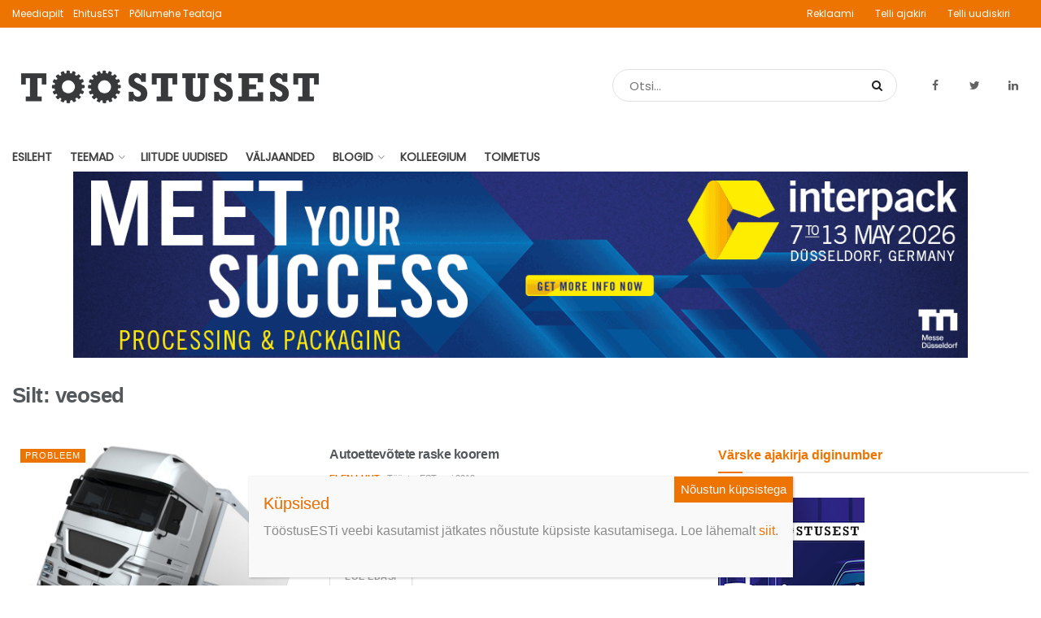

--- FILE ---
content_type: text/html; charset=UTF-8
request_url: https://toostusest.ee/uudis/tag/veosed/
body_size: 27694
content:
<!doctype html>
<!--[if lt IE 7]> <html class="no-js lt-ie9 lt-ie8 lt-ie7" lang="et"> <![endif]-->
<!--[if IE 7]>    <html class="no-js lt-ie9 lt-ie8" lang="et"> <![endif]-->
<!--[if IE 8]>    <html class="no-js lt-ie9" lang="et"> <![endif]-->
<!--[if IE 9]>    <html class="no-js lt-ie10" lang="et"> <![endif]-->
<!--[if gt IE 8]><!--> <html class="no-js" lang="et"> <!--<![endif]-->
<head>
    <meta http-equiv="Content-Type" content="text/html; charset=UTF-8" />
    <meta name='viewport' content='width=device-width, initial-scale=1, user-scalable=yes' />
    <link rel="profile" href="http://gmpg.org/xfn/11" />
    <link rel="pingback" href="https://toostusest.ee/xmlrpc.php" />
    <meta name='robots' content='index, follow, max-image-preview:large, max-snippet:-1, max-video-preview:-1' />
<meta property="og:type" content="website">
<meta property="og:title" content="veosed - TööstusEST">
<meta property="og:site_name" content="TööstusEST">
<meta property="og:description" content="Põnevad teemad tööstusest!">
<meta property="og:url" content="https://toostusest.ee/uudis/tag/veosed">
<meta name="twitter:card" content="summary">
<meta name="twitter:title" content="veosed - TööstusEST">
<meta name="twitter:description" content="Põnevad teemad tööstusest!">
<meta name="twitter:url" content="https://toostusest.ee/uudis/tag/veosed">
<meta name="twitter:site" content="https://twitter.com/ToostusEST">
		<style>img:is([sizes="auto" i], [sizes^="auto," i]) { contain-intrinsic-size: 3000px 1500px }</style>
		            <script type="text/javascript"> var jnews_ajax_url = 'https://toostusest.ee/?ajax-request=jnews'; </script>
            
	<!-- This site is optimized with the Yoast SEO plugin v23.5 - https://yoast.com/wordpress/plugins/seo/ -->
	<title>veosed - TööstusEST</title>
	<meta name="description" content="TööstusEST - olulised teemad tööstusest!" />
	<link rel="canonical" href="https://toostusest.ee/uudis/tag/veosed/" />
	<meta property="og:locale" content="et_EE" />
	<meta property="og:type" content="article" />
	<meta property="og:title" content="veosed - TööstusEST" />
	<meta property="og:description" content="TööstusEST - olulised teemad tööstusest!" />
	<meta property="og:url" content="https://toostusest.ee/uudis/tag/veosed/" />
	<meta property="og:site_name" content="TööstusEST" />
	<meta property="og:image" content="https://toostusest.ee/wp-content/uploads/sites/3/2023/03/toostuse_vidin-1.jpg" />
	<meta property="og:image:width" content="200" />
	<meta property="og:image:height" content="200" />
	<meta property="og:image:type" content="image/jpeg" />
	<meta name="twitter:card" content="summary_large_image" />
	<meta name="twitter:site" content="@ToostusEST" />
	<script type="application/ld+json" class="yoast-schema-graph">{"@context":"https://schema.org","@graph":[{"@type":"CollectionPage","@id":"https://toostusest.ee/uudis/tag/veosed/","url":"https://toostusest.ee/uudis/tag/veosed/","name":"veosed - TööstusEST","isPartOf":{"@id":"https://toostusest.ee/#website"},"primaryImageOfPage":{"@id":"https://toostusest.ee/uudis/tag/veosed/#primaryimage"},"image":{"@id":"https://toostusest.ee/uudis/tag/veosed/#primaryimage"},"thumbnailUrl":"https://toostusest.ee/wp-content/uploads/sites/3/2018/05/4526.jpg","description":"TööstusEST - olulised teemad tööstusest!","breadcrumb":{"@id":"https://toostusest.ee/uudis/tag/veosed/#breadcrumb"},"inLanguage":"et"},{"@type":"ImageObject","inLanguage":"et","@id":"https://toostusest.ee/uudis/tag/veosed/#primaryimage","url":"https://toostusest.ee/wp-content/uploads/sites/3/2018/05/4526.jpg","contentUrl":"https://toostusest.ee/wp-content/uploads/sites/3/2018/05/4526.jpg","width":1800,"height":1440,"caption":"Selgitab Eesti Autoettevõtete Liidu direktor Villem Tori"},{"@type":"BreadcrumbList","@id":"https://toostusest.ee/uudis/tag/veosed/#breadcrumb","itemListElement":[{"@type":"ListItem","position":1,"name":"Home","item":"https://toostusest.ee/"},{"@type":"ListItem","position":2,"name":"veosed"}]},{"@type":"WebSite","@id":"https://toostusest.ee/#website","url":"https://toostusest.ee/","name":"TööstusEST","description":"Põnevad teemad tööstusest!","publisher":{"@id":"https://toostusest.ee/#organization"},"potentialAction":[{"@type":"SearchAction","target":{"@type":"EntryPoint","urlTemplate":"https://toostusest.ee/?s={search_term_string}"},"query-input":{"@type":"PropertyValueSpecification","valueRequired":true,"valueName":"search_term_string"}}],"inLanguage":"et"},{"@type":"Organization","@id":"https://toostusest.ee/#organization","name":"TööstusEST","url":"https://toostusest.ee/","logo":{"@type":"ImageObject","inLanguage":"et","@id":"https://toostusest.ee/#/schema/logo/image/","url":"https://toostusest.ee/wp-content/uploads/sites/3/2023/03/toostuse_vidin-1.jpg","contentUrl":"https://toostusest.ee/wp-content/uploads/sites/3/2023/03/toostuse_vidin-1.jpg","width":200,"height":200,"caption":"TööstusEST"},"image":{"@id":"https://toostusest.ee/#/schema/logo/image/"},"sameAs":["https://www.facebook.com/toostusest/","https://x.com/ToostusEST","https://www.linkedin.com/company/tööstusest"]}]}</script>
	<!-- / Yoast SEO plugin. -->


<link rel='dns-prefetch' href='//www.googletagmanager.com' />
<link rel='dns-prefetch' href='//fonts.googleapis.com' />
<!-- toostusest.ee is managing ads with Advanced Ads 2.0.16 – https://wpadvancedads.com/ --><script id="ehitu-ready">
			window.advanced_ads_ready=function(e,a){a=a||"complete";var d=function(e){return"interactive"===a?"loading"!==e:"complete"===e};d(document.readyState)?e():document.addEventListener("readystatechange",(function(a){d(a.target.readyState)&&e()}),{once:"interactive"===a})},window.advanced_ads_ready_queue=window.advanced_ads_ready_queue||[];		</script>
		<link rel='stylesheet' id='eab-modal-css' href='https://toostusest.ee/wp-content/uploads/51/655/368/335/assets/css/608.css?ver=3.0.4' type='text/css' media='all' />
<link rel='stylesheet' id='wp-block-library-css' href='https://toostusest.ee/wp-includes/css/dist/block-library/style.min.css?ver=6.4.3' type='text/css' media='all' />
<style id='co-authors-plus-coauthors-style-inline-css' type='text/css'>
.wp-block-co-authors-plus-coauthors.is-layout-flow [class*=wp-block-co-authors-plus]{display:inline}

</style>
<style id='co-authors-plus-avatar-style-inline-css' type='text/css'>
.wp-block-co-authors-plus-avatar :where(img){height:auto;max-width:100%;vertical-align:bottom}.wp-block-co-authors-plus-coauthors.is-layout-flow .wp-block-co-authors-plus-avatar :where(img){vertical-align:middle}.wp-block-co-authors-plus-avatar:is(.alignleft,.alignright){display:table}.wp-block-co-authors-plus-avatar.aligncenter{display:table;margin-inline:auto}

</style>
<style id='co-authors-plus-image-style-inline-css' type='text/css'>
.wp-block-co-authors-plus-image{margin-bottom:0}.wp-block-co-authors-plus-image :where(img){height:auto;max-width:100%;vertical-align:bottom}.wp-block-co-authors-plus-coauthors.is-layout-flow .wp-block-co-authors-plus-image :where(img){vertical-align:middle}.wp-block-co-authors-plus-image:is(.alignfull,.alignwide) :where(img){width:100%}.wp-block-co-authors-plus-image:is(.alignleft,.alignright){display:table}.wp-block-co-authors-plus-image.aligncenter{display:table;margin-inline:auto}

</style>
<style id='classic-theme-styles-inline-css' type='text/css'>
/*! This file is auto-generated */
.wp-block-button__link{color:#fff;background-color:#32373c;border-radius:9999px;box-shadow:none;text-decoration:none;padding:calc(.667em + 2px) calc(1.333em + 2px);font-size:1.125em}.wp-block-file__button{background:#32373c;color:#fff;text-decoration:none}
</style>
<style id='global-styles-inline-css' type='text/css'>
body{--wp--preset--color--black: #000000;--wp--preset--color--cyan-bluish-gray: #abb8c3;--wp--preset--color--white: #ffffff;--wp--preset--color--pale-pink: #f78da7;--wp--preset--color--vivid-red: #cf2e2e;--wp--preset--color--luminous-vivid-orange: #ff6900;--wp--preset--color--luminous-vivid-amber: #fcb900;--wp--preset--color--light-green-cyan: #7bdcb5;--wp--preset--color--vivid-green-cyan: #00d084;--wp--preset--color--pale-cyan-blue: #8ed1fc;--wp--preset--color--vivid-cyan-blue: #0693e3;--wp--preset--color--vivid-purple: #9b51e0;--wp--preset--gradient--vivid-cyan-blue-to-vivid-purple: linear-gradient(135deg,rgba(6,147,227,1) 0%,rgb(155,81,224) 100%);--wp--preset--gradient--light-green-cyan-to-vivid-green-cyan: linear-gradient(135deg,rgb(122,220,180) 0%,rgb(0,208,130) 100%);--wp--preset--gradient--luminous-vivid-amber-to-luminous-vivid-orange: linear-gradient(135deg,rgba(252,185,0,1) 0%,rgba(255,105,0,1) 100%);--wp--preset--gradient--luminous-vivid-orange-to-vivid-red: linear-gradient(135deg,rgba(255,105,0,1) 0%,rgb(207,46,46) 100%);--wp--preset--gradient--very-light-gray-to-cyan-bluish-gray: linear-gradient(135deg,rgb(238,238,238) 0%,rgb(169,184,195) 100%);--wp--preset--gradient--cool-to-warm-spectrum: linear-gradient(135deg,rgb(74,234,220) 0%,rgb(151,120,209) 20%,rgb(207,42,186) 40%,rgb(238,44,130) 60%,rgb(251,105,98) 80%,rgb(254,248,76) 100%);--wp--preset--gradient--blush-light-purple: linear-gradient(135deg,rgb(255,206,236) 0%,rgb(152,150,240) 100%);--wp--preset--gradient--blush-bordeaux: linear-gradient(135deg,rgb(254,205,165) 0%,rgb(254,45,45) 50%,rgb(107,0,62) 100%);--wp--preset--gradient--luminous-dusk: linear-gradient(135deg,rgb(255,203,112) 0%,rgb(199,81,192) 50%,rgb(65,88,208) 100%);--wp--preset--gradient--pale-ocean: linear-gradient(135deg,rgb(255,245,203) 0%,rgb(182,227,212) 50%,rgb(51,167,181) 100%);--wp--preset--gradient--electric-grass: linear-gradient(135deg,rgb(202,248,128) 0%,rgb(113,206,126) 100%);--wp--preset--gradient--midnight: linear-gradient(135deg,rgb(2,3,129) 0%,rgb(40,116,252) 100%);--wp--preset--font-size--small: 13px;--wp--preset--font-size--medium: 20px;--wp--preset--font-size--large: 36px;--wp--preset--font-size--x-large: 42px;--wp--preset--spacing--20: 0.44rem;--wp--preset--spacing--30: 0.67rem;--wp--preset--spacing--40: 1rem;--wp--preset--spacing--50: 1.5rem;--wp--preset--spacing--60: 2.25rem;--wp--preset--spacing--70: 3.38rem;--wp--preset--spacing--80: 5.06rem;--wp--preset--shadow--natural: 6px 6px 9px rgba(0, 0, 0, 0.2);--wp--preset--shadow--deep: 12px 12px 50px rgba(0, 0, 0, 0.4);--wp--preset--shadow--sharp: 6px 6px 0px rgba(0, 0, 0, 0.2);--wp--preset--shadow--outlined: 6px 6px 0px -3px rgba(255, 255, 255, 1), 6px 6px rgba(0, 0, 0, 1);--wp--preset--shadow--crisp: 6px 6px 0px rgba(0, 0, 0, 1);}:where(.is-layout-flex){gap: 0.5em;}:where(.is-layout-grid){gap: 0.5em;}body .is-layout-flow > .alignleft{float: left;margin-inline-start: 0;margin-inline-end: 2em;}body .is-layout-flow > .alignright{float: right;margin-inline-start: 2em;margin-inline-end: 0;}body .is-layout-flow > .aligncenter{margin-left: auto !important;margin-right: auto !important;}body .is-layout-constrained > .alignleft{float: left;margin-inline-start: 0;margin-inline-end: 2em;}body .is-layout-constrained > .alignright{float: right;margin-inline-start: 2em;margin-inline-end: 0;}body .is-layout-constrained > .aligncenter{margin-left: auto !important;margin-right: auto !important;}body .is-layout-constrained > :where(:not(.alignleft):not(.alignright):not(.alignfull)){max-width: var(--wp--style--global--content-size);margin-left: auto !important;margin-right: auto !important;}body .is-layout-constrained > .alignwide{max-width: var(--wp--style--global--wide-size);}body .is-layout-flex{display: flex;}body .is-layout-flex{flex-wrap: wrap;align-items: center;}body .is-layout-flex > *{margin: 0;}body .is-layout-grid{display: grid;}body .is-layout-grid > *{margin: 0;}:where(.wp-block-columns.is-layout-flex){gap: 2em;}:where(.wp-block-columns.is-layout-grid){gap: 2em;}:where(.wp-block-post-template.is-layout-flex){gap: 1.25em;}:where(.wp-block-post-template.is-layout-grid){gap: 1.25em;}.has-black-color{color: var(--wp--preset--color--black) !important;}.has-cyan-bluish-gray-color{color: var(--wp--preset--color--cyan-bluish-gray) !important;}.has-white-color{color: var(--wp--preset--color--white) !important;}.has-pale-pink-color{color: var(--wp--preset--color--pale-pink) !important;}.has-vivid-red-color{color: var(--wp--preset--color--vivid-red) !important;}.has-luminous-vivid-orange-color{color: var(--wp--preset--color--luminous-vivid-orange) !important;}.has-luminous-vivid-amber-color{color: var(--wp--preset--color--luminous-vivid-amber) !important;}.has-light-green-cyan-color{color: var(--wp--preset--color--light-green-cyan) !important;}.has-vivid-green-cyan-color{color: var(--wp--preset--color--vivid-green-cyan) !important;}.has-pale-cyan-blue-color{color: var(--wp--preset--color--pale-cyan-blue) !important;}.has-vivid-cyan-blue-color{color: var(--wp--preset--color--vivid-cyan-blue) !important;}.has-vivid-purple-color{color: var(--wp--preset--color--vivid-purple) !important;}.has-black-background-color{background-color: var(--wp--preset--color--black) !important;}.has-cyan-bluish-gray-background-color{background-color: var(--wp--preset--color--cyan-bluish-gray) !important;}.has-white-background-color{background-color: var(--wp--preset--color--white) !important;}.has-pale-pink-background-color{background-color: var(--wp--preset--color--pale-pink) !important;}.has-vivid-red-background-color{background-color: var(--wp--preset--color--vivid-red) !important;}.has-luminous-vivid-orange-background-color{background-color: var(--wp--preset--color--luminous-vivid-orange) !important;}.has-luminous-vivid-amber-background-color{background-color: var(--wp--preset--color--luminous-vivid-amber) !important;}.has-light-green-cyan-background-color{background-color: var(--wp--preset--color--light-green-cyan) !important;}.has-vivid-green-cyan-background-color{background-color: var(--wp--preset--color--vivid-green-cyan) !important;}.has-pale-cyan-blue-background-color{background-color: var(--wp--preset--color--pale-cyan-blue) !important;}.has-vivid-cyan-blue-background-color{background-color: var(--wp--preset--color--vivid-cyan-blue) !important;}.has-vivid-purple-background-color{background-color: var(--wp--preset--color--vivid-purple) !important;}.has-black-border-color{border-color: var(--wp--preset--color--black) !important;}.has-cyan-bluish-gray-border-color{border-color: var(--wp--preset--color--cyan-bluish-gray) !important;}.has-white-border-color{border-color: var(--wp--preset--color--white) !important;}.has-pale-pink-border-color{border-color: var(--wp--preset--color--pale-pink) !important;}.has-vivid-red-border-color{border-color: var(--wp--preset--color--vivid-red) !important;}.has-luminous-vivid-orange-border-color{border-color: var(--wp--preset--color--luminous-vivid-orange) !important;}.has-luminous-vivid-amber-border-color{border-color: var(--wp--preset--color--luminous-vivid-amber) !important;}.has-light-green-cyan-border-color{border-color: var(--wp--preset--color--light-green-cyan) !important;}.has-vivid-green-cyan-border-color{border-color: var(--wp--preset--color--vivid-green-cyan) !important;}.has-pale-cyan-blue-border-color{border-color: var(--wp--preset--color--pale-cyan-blue) !important;}.has-vivid-cyan-blue-border-color{border-color: var(--wp--preset--color--vivid-cyan-blue) !important;}.has-vivid-purple-border-color{border-color: var(--wp--preset--color--vivid-purple) !important;}.has-vivid-cyan-blue-to-vivid-purple-gradient-background{background: var(--wp--preset--gradient--vivid-cyan-blue-to-vivid-purple) !important;}.has-light-green-cyan-to-vivid-green-cyan-gradient-background{background: var(--wp--preset--gradient--light-green-cyan-to-vivid-green-cyan) !important;}.has-luminous-vivid-amber-to-luminous-vivid-orange-gradient-background{background: var(--wp--preset--gradient--luminous-vivid-amber-to-luminous-vivid-orange) !important;}.has-luminous-vivid-orange-to-vivid-red-gradient-background{background: var(--wp--preset--gradient--luminous-vivid-orange-to-vivid-red) !important;}.has-very-light-gray-to-cyan-bluish-gray-gradient-background{background: var(--wp--preset--gradient--very-light-gray-to-cyan-bluish-gray) !important;}.has-cool-to-warm-spectrum-gradient-background{background: var(--wp--preset--gradient--cool-to-warm-spectrum) !important;}.has-blush-light-purple-gradient-background{background: var(--wp--preset--gradient--blush-light-purple) !important;}.has-blush-bordeaux-gradient-background{background: var(--wp--preset--gradient--blush-bordeaux) !important;}.has-luminous-dusk-gradient-background{background: var(--wp--preset--gradient--luminous-dusk) !important;}.has-pale-ocean-gradient-background{background: var(--wp--preset--gradient--pale-ocean) !important;}.has-electric-grass-gradient-background{background: var(--wp--preset--gradient--electric-grass) !important;}.has-midnight-gradient-background{background: var(--wp--preset--gradient--midnight) !important;}.has-small-font-size{font-size: var(--wp--preset--font-size--small) !important;}.has-medium-font-size{font-size: var(--wp--preset--font-size--medium) !important;}.has-large-font-size{font-size: var(--wp--preset--font-size--large) !important;}.has-x-large-font-size{font-size: var(--wp--preset--font-size--x-large) !important;}
.wp-block-navigation a:where(:not(.wp-element-button)){color: inherit;}
:where(.wp-block-post-template.is-layout-flex){gap: 1.25em;}:where(.wp-block-post-template.is-layout-grid){gap: 1.25em;}
:where(.wp-block-columns.is-layout-flex){gap: 2em;}:where(.wp-block-columns.is-layout-grid){gap: 2em;}
.wp-block-pullquote{font-size: 1.5em;line-height: 1.6;}
</style>
<link rel='stylesheet' id='contact-form-7-css' href='https://toostusest.ee/wp-content/plugins/contact-form-7/includes/css/styles.css?ver=5.9.8' type='text/css' media='all' />
<link rel='stylesheet' id='responsive-lightbox-swipebox-css' href='https://toostusest.ee/wp-content/plugins/responsive-lightbox/assets/swipebox/swipebox.min.css?ver=1.5.2' type='text/css' media='all' />
<link rel='stylesheet' id='wordpress-file-upload-style-css' href='https://toostusest.ee/wp-content/plugins/wp-file-upload/css/wordpress_file_upload_style.css?ver=6.4.3' type='text/css' media='all' />
<link rel='stylesheet' id='wordpress-file-upload-style-safe-css' href='https://toostusest.ee/wp-content/plugins/wp-file-upload/css/wordpress_file_upload_style_safe.css?ver=6.4.3' type='text/css' media='all' />
<link rel='stylesheet' id='wordpress-file-upload-adminbar-style-css' href='https://toostusest.ee/wp-content/plugins/wp-file-upload/css/wordpress_file_upload_adminbarstyle.css?ver=6.4.3' type='text/css' media='all' />
<link rel='stylesheet' id='jquery-ui-css-css' href='https://toostusest.ee/wp-content/plugins/wp-file-upload/vendor/jquery/jquery-ui.min.css?ver=6.4.3' type='text/css' media='all' />
<link rel='stylesheet' id='jquery-ui-timepicker-addon-css-css' href='https://toostusest.ee/wp-content/plugins/wp-file-upload/vendor/jquery/jquery-ui-timepicker-addon.min.css?ver=6.4.3' type='text/css' media='all' />
<link rel='stylesheet' id='jnews-previewslider-css' href='https://toostusest.ee/wp-content/plugins/jnews-gallery/assets/css/previewslider.css' type='text/css' media='all' />
<link rel='stylesheet' id='jnews-previewslider-responsive-css' href='https://toostusest.ee/wp-content/plugins/jnews-gallery/assets/css/previewslider-responsive.css' type='text/css' media='all' />
<link rel='stylesheet' id='jnews-parent-style-css' href='https://toostusest.ee/wp-content/themes/jnews/style.css?ver=6.4.3' type='text/css' media='all' />
<link rel='stylesheet' id='dflip-style-css' href='https://toostusest.ee/wp-content/plugins/3d-flipbook-dflip-lite/assets/css/dflip.min.css?ver=2.4.20' type='text/css' media='all' />
<link rel='stylesheet' id='unslider-css-css' href='https://toostusest.ee/wp-content/uploads/51/596/public/assets/css/322.css?ver=2.0.1' type='text/css' media='all' />
<link rel='stylesheet' id='slider-css-css' href='https://toostusest.ee/wp-content/uploads/51/596/public/assets/css/937.css?ver=2.0.1' type='text/css' media='all' />
<link rel='stylesheet' id='jnews_customizer_font-css' href='//fonts.googleapis.com/css?family=Poppins%3Areguler' type='text/css' media='all' />
<link rel='stylesheet' id='popup-maker-site-css' href='//toostusest.ee/wp-content/uploads/sites/3/pum/pum-site-styles-3.css?generated=1755209402&#038;ver=1.20.6' type='text/css' media='all' />
<link rel='stylesheet' id='js_composer_front-css' href='https://toostusest.ee/wp-content/plugins/js_composer/assets/css/js_composer.min.css?ver=6.13.0' type='text/css' media='all' />
<link rel='stylesheet' id='mediaelement-css' href='https://toostusest.ee/wp-includes/js/mediaelement/mediaelementplayer-legacy.min.css?ver=4.2.17' type='text/css' media='all' />
<link rel='stylesheet' id='wp-mediaelement-css' href='https://toostusest.ee/wp-includes/js/mediaelement/wp-mediaelement.min.css?ver=6.4.3' type='text/css' media='all' />
<link rel='stylesheet' id='jnews-frontend-css' href='https://toostusest.ee/wp-content/themes/jnews/assets/dist/frontend.min.css?ver=1.0.0' type='text/css' media='all' />
<link rel='stylesheet' id='jnews-elementor-css' href='https://toostusest.ee/wp-content/themes/jnews/assets/css/elementor-frontend.css?ver=1.0.0' type='text/css' media='all' />
<link rel='stylesheet' id='jnews-style-css' href='https://toostusest.ee/wp-content/themes/meediapilt/style.css?ver=1.0.0' type='text/css' media='all' />
<link rel='stylesheet' id='jnews-dynamic-style-css' href='https://toostusest.ee/wp-content/uploads/sites/3/jnews/jnews-TIQiDdbseB.css?ver=6.4.3' type='text/css' media='all' />
<link rel='stylesheet' id='jnews-social-login-style-css' href='https://toostusest.ee/wp-content/plugins/jnews-social-login/assets/css/plugin.css?ver=2.0.0' type='text/css' media='all' />
<link rel='stylesheet' id='jnews-weather-style-css' href='https://toostusest.ee/wp-content/plugins/jnews-weather/assets/css/plugin.css?ver=2.0.0' type='text/css' media='all' />
<script type="text/javascript" src="https://toostusest.ee/wp-includes/js/jquery/jquery.min.js?ver=3.7.1" id="jquery-core-js"></script>
<script type="text/javascript" src="https://toostusest.ee/wp-includes/js/jquery/jquery-migrate.min.js?ver=3.4.1" id="jquery-migrate-js"></script>
<script type="text/javascript" src="https://toostusest.ee/wp-content/plugins/responsive-lightbox/assets/dompurify/purify.min.js?ver=3.3.1" id="dompurify-js"></script>
<script type="text/javascript" id="responsive-lightbox-sanitizer-js-before">
/* <![CDATA[ */
window.RLG = window.RLG || {}; window.RLG.sanitizeAllowedHosts = ["youtube.com","www.youtube.com","youtu.be","vimeo.com","player.vimeo.com"];
/* ]]> */
</script>
<script type="text/javascript" src="https://toostusest.ee/wp-content/plugins/responsive-lightbox/js/sanitizer.js?ver=2.6.1" id="responsive-lightbox-sanitizer-js"></script>
<script type="text/javascript" src="https://toostusest.ee/wp-content/plugins/responsive-lightbox/assets/swipebox/jquery.swipebox.min.js?ver=1.5.2" id="responsive-lightbox-swipebox-js"></script>
<script type="text/javascript" src="https://toostusest.ee/wp-includes/js/underscore.min.js?ver=1.13.4" id="underscore-js"></script>
<script type="text/javascript" src="https://toostusest.ee/wp-content/plugins/responsive-lightbox/assets/infinitescroll/infinite-scroll.pkgd.min.js?ver=4.0.1" id="responsive-lightbox-infinite-scroll-js"></script>
<script type="text/javascript" id="responsive-lightbox-js-before">
/* <![CDATA[ */
var rlArgs = {"script":"swipebox","selector":"lightbox","customEvents":"","activeGalleries":true,"animation":true,"hideCloseButtonOnMobile":false,"removeBarsOnMobile":false,"hideBars":true,"hideBarsDelay":5000,"videoMaxWidth":1080,"useSVG":true,"loopAtEnd":false,"woocommerce_gallery":false,"ajaxurl":"https:\/\/toostusest.ee\/wp-admin\/admin-ajax.php","nonce":"462729f23d","preview":false,"postId":1274,"scriptExtension":false};
/* ]]> */
</script>
<script type="text/javascript" src="https://toostusest.ee/wp-content/plugins/responsive-lightbox/js/front.js?ver=2.6.1" id="responsive-lightbox-js"></script>
<!--[if lt IE 8]>
<script type="text/javascript" src="https://toostusest.ee/wp-includes/js/json2.min.js?ver=2015-05-03" id="json2-js"></script>
<![endif]-->
<script type="text/javascript" src="https://toostusest.ee/wp-content/plugins/wp-file-upload/js/wordpress_file_upload_functions.js?ver=6.4.3" id="wordpress_file_upload_script-js"></script>
<script type="text/javascript" src="https://toostusest.ee/wp-includes/js/jquery/ui/core.min.js?ver=1.13.2" id="jquery-ui-core-js"></script>
<script type="text/javascript" src="https://toostusest.ee/wp-includes/js/jquery/ui/datepicker.min.js?ver=1.13.2" id="jquery-ui-datepicker-js"></script>
<script type="text/javascript" id="jquery-ui-datepicker-js-after">
/* <![CDATA[ */
jQuery(function(jQuery){jQuery.datepicker.setDefaults({"closeText":"Sulge","currentText":"T\u00e4na","monthNames":["jaanuar","veebruar","m\u00e4rts","aprill","mai","juuni","juuli","august","september","oktoober","november","detsember"],"monthNamesShort":["jaan.","veebr.","m\u00e4rts","apr.","mai","juuni","juuli","aug.","sept.","okt.","nov.","dets."],"nextText":"J\u00e4rgmised","prevText":"Eelmine","dayNames":["P\u00fchap\u00e4ev","Esmasp\u00e4ev","Teisip\u00e4ev","Kolmap\u00e4ev","Neljap\u00e4ev","Reede","Laup\u00e4ev"],"dayNamesShort":["P","E","T","K","N","R","L"],"dayNamesMin":["P","E","T","K","N","R","L"],"dateFormat":"dd\/mm\/yy","firstDay":1,"isRTL":false});});
/* ]]> */
</script>
<script type="text/javascript" src="https://toostusest.ee/wp-content/plugins/wp-file-upload/vendor/jquery/jquery-ui-timepicker-addon.min.js?ver=6.4.3" id="jquery-ui-timepicker-addon-js-js"></script>
<script type="text/javascript" src="https://toostusest.ee/wp-content/plugins/jnews-gallery/assets/js/jquery.previewslider.js" id="jnews-previewslider-js"></script>
<script type="text/javascript" id="advanced-ads-advanced-js-js-extra">
/* <![CDATA[ */
var advads_options = {"blog_id":"3","privacy":{"enabled":false,"state":"not_needed"}};
/* ]]> */
</script>
<script type="text/javascript" src="https://toostusest.ee/wp-content/uploads/51/612/public/assets/js/734.js?ver=2.0.16" id="advanced-ads-advanced-js-js"></script>
<script type="text/javascript" id="advanced_ads_pro/visitor_conditions-js-extra">
/* <![CDATA[ */
var advanced_ads_pro_visitor_conditions = {"referrer_cookie_name":"advanced_ads_pro_visitor_referrer","referrer_exdays":"365","page_impr_cookie_name":"advanced_ads_page_impressions","page_impr_exdays":"3650"};
/* ]]> */
</script>
<script type="text/javascript" src="https://toostusest.ee/wp-content/uploads/51/655/368/671/544/397.js?ver=3.0.4" id="advanced_ads_pro/visitor_conditions-js"></script>
<script type="text/javascript" src="https://toostusest.ee/wp-content/themes/meediapilt/js/script.js?ver=6.4.3" id="custom-js-js"></script>

<!-- Google tag (gtag.js) snippet added by Site Kit -->
<!-- Google Analytics snippet added by Site Kit -->
<script type="text/javascript" src="https://www.googletagmanager.com/gtag/js?id=GT-MRMRDBW" id="google_gtagjs-js" async></script>
<script type="text/javascript" id="google_gtagjs-js-after">
/* <![CDATA[ */
window.dataLayer = window.dataLayer || [];function gtag(){dataLayer.push(arguments);}
gtag("set","linker",{"domains":["toostusest.ee"]});
gtag("js", new Date());
gtag("set", "developer_id.dZTNiMT", true);
gtag("config", "GT-MRMRDBW");
/* ]]> */
</script>
<meta name="generator" content="Site Kit by Google 1.170.0" />
<link rel="alternate" type="application/rss+xml" title="Podcasti RSS voog" href="https://toostusest.ee/feed/podcast" />

						<script data-cfasync="false">
						(function(i,s,o,g,r,a,m){i['GoogleAnalyticsObject']=r;i[r]=i[r]||function(){
						(i[r].q=i[r].q||[]).push(arguments)},i[r].l=1*new Date();a=s.createElement(o),
						m=s.getElementsByTagName(o)[0];a.async=1;a.src=g;m.parentNode.insertBefore(a,m)
						})(window,document,'script','https://www.google-analytics.com/analytics.js','ga');
						ga('create', 'UA-118781958-1', 'auto');
						ga('send', 'pageview');

						</script>
					<script>advads_items = { conditions: {}, display_callbacks: {}, display_effect_callbacks: {}, hide_callbacks: {}, backgrounds: {}, effect_durations: {}, close_functions: {}, showed: [] };</script><style type="text/css" id="ehitu-layer-custom-css"></style><script type="text/javascript">
		var advadsCfpQueue = [];
		var advadsCfpAd = function( adID ){
			if ( 'undefined' == typeof advadsProCfp ) { advadsCfpQueue.push( adID ) } else { advadsProCfp.addElement( adID ) }
		};
		</script>
				<style type="text/css">
			.jeg_meta_author a {
			    color: #ee7401;
			}
		</style>
			<style type="text/css">
			.jeg_meta_author {
			    color: #ee7401;
			}
		</style>
	<meta name="generator" content="Elementor 3.27.6; features: e_font_icon_svg, additional_custom_breakpoints, e_element_cache; settings: css_print_method-external, google_font-enabled, font_display-auto">
			<style>
				.e-con.e-parent:nth-of-type(n+4):not(.e-lazyloaded):not(.e-no-lazyload),
				.e-con.e-parent:nth-of-type(n+4):not(.e-lazyloaded):not(.e-no-lazyload) * {
					background-image: none !important;
				}
				@media screen and (max-height: 1024px) {
					.e-con.e-parent:nth-of-type(n+3):not(.e-lazyloaded):not(.e-no-lazyload),
					.e-con.e-parent:nth-of-type(n+3):not(.e-lazyloaded):not(.e-no-lazyload) * {
						background-image: none !important;
					}
				}
				@media screen and (max-height: 640px) {
					.e-con.e-parent:nth-of-type(n+2):not(.e-lazyloaded):not(.e-no-lazyload),
					.e-con.e-parent:nth-of-type(n+2):not(.e-lazyloaded):not(.e-no-lazyload) * {
						background-image: none !important;
					}
				}
			</style>
			<meta name="generator" content="Powered by WPBakery Page Builder - drag and drop page builder for WordPress."/>
		<script type="text/javascript">
			if ( typeof advadsGATracking === 'undefined' ) {
				window.advadsGATracking = {
					delayedAds: {},
					deferedAds: {}
				};
			}
		</script>
		<script type='application/ld+json'>{"@context":"http:\/\/schema.org","@type":"WebSite","@id":"https:\/\/toostusest.ee\/#website","url":"https:\/\/toostusest.ee\/","name":"","potentialAction":{"@type":"SearchAction","target":"https:\/\/toostusest.ee\/?s={search_term_string}","query-input":"required name=search_term_string"}}</script>
<link rel="icon" href="https://toostusest.ee/wp-content/uploads/sites/3/2018/05/toostuse_vidin-75x75.jpg" sizes="32x32" />
<link rel="icon" href="https://toostusest.ee/wp-content/uploads/sites/3/2018/05/toostuse_vidin.jpg" sizes="192x192" />
<link rel="apple-touch-icon" href="https://toostusest.ee/wp-content/uploads/sites/3/2018/05/toostuse_vidin.jpg" />
<meta name="msapplication-TileImage" content="https://toostusest.ee/wp-content/uploads/sites/3/2018/05/toostuse_vidin.jpg" />
<style>.jeg_thumb .jeg_post_category a.category-allikad {background: #ee7401}.jeg_thumb .jeg_post_category a.category-arvamus {background: #ee7401}.jeg_thumb .jeg_post_category a.category-bauroci-blogi {background: #ee7401}.jeg_thumb .jeg_post_category a.category-digitaliseerimine {background: #ee7401}.jeg_thumb .jeg_post_category a.category-eesti-elektritoostuse-liit {background: #ee7401}.jeg_thumb .jeg_post_category a.category-eesti-elektroonikatoostuse-liit {background: #ee7401}.jeg_thumb .jeg_post_category a.category-itl {background: #ee7401}.jeg_thumb .jeg_post_category a.category-eesti-keemiatoostuse-liit {background: #ee7401}.jeg_thumb .jeg_post_category a.category-eesti-masinatoostuse-liit {background: #ee7401}.jeg_thumb .jeg_post_category a.category-eesti-metsa-ja-puidutoostuse-liit {background: #ee7401}.jeg_thumb .jeg_post_category a.category-eesti-plastiliit {background: #ee7401}.jeg_thumb .jeg_post_category a.category-eksport {background: #ee7401}.jeg_thumb .jeg_post_category a.category-elektroonika {background: #ee7401}.jeg_thumb .jeg_post_category a.category-energeetika {background: #ee7401}.jeg_thumb .jeg_post_category a.category-eriolukord {background: #ee7401}.jeg_thumb .jeg_post_category a.category-ettevote {background: #ee7401}.jeg_thumb .jeg_post_category a.category-euroopa-liit {background: #ee7401}.jeg_thumb .jeg_post_category a.category-finants {background: #ee7401}.jeg_thumb .jeg_post_category a.category-haridus {background: #ee7401}.jeg_thumb .jeg_post_category a.category-objekt {background: #ee7401}.jeg_thumb .jeg_post_category a.category-it {background: #ee7401}.jeg_thumb .jeg_post_category a.category-kaitsetoostus {background: #ee7401}.jeg_thumb .jeg_post_category a.category-keemiatoostus {background: #ee7401}.jeg_thumb .jeg_post_category a.category-keskkond {background: #ee7401}.jeg_thumb .jeg_post_category a.category-kogemus {background: #ee7401}.jeg_thumb .jeg_post_category a.category-maetoostus {background: #ee7401}.jeg_thumb .jeg_post_category a.category-persoon {background: #ee7401}.jeg_thumb .jeg_post_category a.category-plastitoostus {background: #ee7401}.jeg_thumb .jeg_post_category a.category-probleem {background: #ee7401}.jeg_thumb .jeg_post_category a.category-puidutoostus {background: #ee7401}.jeg_thumb .jeg_post_category a.category-rohepoore {background: #ee7401}.jeg_thumb .jeg_post_category a.category-seadus {background: #ee7401}.jeg_thumb .jeg_post_category a.category-sisuturundus {background: #ee7401}.jeg_thumb .jeg_post_category a.category-slo-electricity {background: #ee7401}.jeg_thumb .jeg_post_category a.category-sundmus {background: #ee7401}.jeg_thumb .jeg_post_category a.category-teadus {background: #ee7401}.jeg_thumb .jeg_post_category a.category-teemad {background: #aa0000}.jeg_thumb .jeg_post_category a.category-toetus {background: #ee7401}.jeg_thumb .jeg_post_category a.category-toiduainetoostus {background: #ee7401}.jeg_thumb .jeg_post_category a.category-toojoud {background: #ee7401}.jeg_thumb .jeg_post_category a.category-toostusest-detsember-2020 {background: #ee7401}.jeg_thumb .jeg_post_category a.category-toostusest-detsember-2021 {background: #ee7401}.jeg_thumb .jeg_post_category a.category-toostusest-detsember-2022 {background: #ee7401}.jeg_thumb .jeg_post_category a.category-toostusest-detsember-2023 {background: #ee7401}.jeg_thumb .jeg_post_category a.category-toostusest-detsember-2024 {background: #ee7401}.jeg_thumb .jeg_post_category a.category-toostusest-detsember-2025 {background: #ee7401}.jeg_thumb .jeg_post_category a.category-toostusest-jaanuar-2019 {background: #ee7401}.jeg_thumb .jeg_post_category a.category-toostusest-jaanuar-2020 {background: #ee7401}.jeg_thumb .jeg_post_category a.category-toostusest-juuli-2017 {background: #ee7401}.jeg_thumb .jeg_post_category a.category-toostusestmai2016 {background: #ee7401}.jeg_thumb .jeg_post_category a.category-toostusestmai2018 {background: #ee7401}.jeg_thumb .jeg_post_category a.category-toostusest-mai-2019 {background: #ee7401}.jeg_thumb .jeg_post_category a.category-toostusest-mai-2020 {background: #ee7401}.jeg_thumb .jeg_post_category a.category-toostusest-mai-2021 {background: #ee7401}.jeg_thumb .jeg_post_category a.category-toostusest-mai-2023 {background: #ee7401}.jeg_thumb .jeg_post_category a.category-toostusest-mai-2024 {background: #ee7401}.jeg_thumb .jeg_post_category a.category-toostusest-mai-2025 {background: #ee7401}.jeg_thumb .jeg_post_category a.category-toostusest-marts-2022 {background: #dd9933}.jeg_thumb .jeg_post_category a.category-toostusest-marts-2024 {background: #ee7401}.jeg_thumb .jeg_post_category a.category-toostusest-marts-2025 {background: #ee7401}.jeg_thumb .jeg_post_category a.category-toostusest-november-2016 {background: #ee7401}.jeg_thumb .jeg_post_category a.category-toostusestnov2017 {background: #ee7401}.jeg_thumb .jeg_post_category a.category-toostusest-november-2018 {background: #ee7401}.jeg_thumb .jeg_post_category a.category-toostusest-november-2019 {background: #ee7401}.jeg_thumb .jeg_post_category a.category-toostusest-november-2020 {background: #ee7401}.jeg_thumb .jeg_post_category a.category-toostusest-november-2021 {background: #ee7401}.jeg_thumb .jeg_post_category a.category-toostusest-november-2024 {background: #ee7401}.jeg_thumb .jeg_post_category a.category-toostusest-oktoober-2018 {background: #ee7401}.jeg_thumb .jeg_post_category a.category-toostusest-oktoober-2019 {background: #ee7401}.jeg_thumb .jeg_post_category a.category-toostusest-oktoober-2023 {background: #ee7401}.jeg_thumb .jeg_post_category a.category-toostusest-oktoober-2024 {background: #ee7401}.jeg_thumb .jeg_post_category a.category-toostusest-oktoober-2025 {background: #ee7401}.jeg_thumb .jeg_post_category a.category-toostusest-september-2017 {background: #ee7401}.jeg_thumb .jeg_post_category a.category-toostusest-september-2018 {background: #ee7401}.jeg_thumb .jeg_post_category a.category-toostusest-september-2019 {background: #ee7401}.jeg_thumb .jeg_post_category a.category-toostusest-september-2020 {background: #ee7401}.jeg_thumb .jeg_post_category a.category-toostusest-september-2021 {background: #ee7401}.jeg_thumb .jeg_post_category a.category-toostusest-september-2023 {background: #ee7401}.jeg_thumb .jeg_post_category a.category-toostusest-september-2024 {background: #ee7401}.jeg_thumb .jeg_post_category a.category-toostusest-september-2025 {background: #ee7401}.jeg_thumb .jeg_post_category a.category-toostusest-veebruar-2018 {background: #ee7401}.jeg_thumb .jeg_post_category a.category-toostusest-veebruar-2021 {background: #ee7401}.jeg_thumb .jeg_post_category a.category-toostusest-veebruar-2022 {background: #dd9933}.jeg_thumb .jeg_post_category a.category-toostusest-veebruar-2023 {background: #ee7401}.jeg_thumb .jeg_post_category a.category-toostusest-veebruar-2024 {background: #ee7401}.jeg_thumb .jeg_post_category a.category-toostusest-veebruar-2025 {background: #ee7401}.jeg_thumb .jeg_post_category a.category-ulevaade {background: #ee7401}.jeg_thumb .jeg_post_category a.category-umarlaud {background: #ee7401}</style>		<style type="text/css" id="wp-custom-css">
			.jeg_tabpost_nav li:nth-of-type(2) {
    display: none;
}

.jeg_tabpost_nav li {
    width: 50%;
}

.below-header-sidebar .widget {
    margin: 0;
}		</style>
		<noscript><style> .wpb_animate_when_almost_visible { opacity: 1; }</style></noscript><style id="yellow-pencil">
/*
	The following CSS codes are created by the YellowPencil plugin.
	https://yellowpencil.waspthemes.com/
*/
.jeg_singlepage .intro-text p{color:#53585c;font-size:18px;font-weight:600 !important;}.jeg_singlepage .content-inner p{font-weight:400;}.jeg_singlepage h4{font-weight:600;font-size:18px;}.jeg_singlepage h2{font-weight:600;font-size:28px;}.jeg_singlepage blockquote p{color:#53585c;font-size:18px;}.jeg_footer_primary .tagcloud a{background-color:#eeecec;}.jeg_viewport .container .below-header-sidebar{width:100% !important;}.jeg_viewport .below-header-sidebar{padding-left:20px;padding-right:20px;}
</style></head>
<body class="archive tag tag-veosed tag-216 non-logged-in metaslider-plugin jnews jsc_normal wpb-js-composer js-comp-ver-6.13.0 vc_responsive elementor-default elementor-kit-7464 aa-prefix-ehitu-">

    

    <div class="jeg_ad jeg_ad_top jnews_header_top_ads">
        <div class='ads-wrapper '></div>    </div>

    <!-- The Main Wrapper
    ============================================= -->
    <div class="jeg_viewport">

        
        <div class="jeg_header_wrapper">
            <div class="jeg_header_instagram_wrapper">
    </div>

<!-- HEADER -->
<div class="jeg_header full">
    <div class="jeg_topbar jeg_container normal">
    <div class="container">
        <div class="jeg_nav_row">
            
                <div class="jeg_nav_col jeg_nav_left  jeg_nav_grow">
                    <div class="item_wrap jeg_nav_alignleft">
                        <div class="jeg_nav_item">
	<ul class="jeg_menu jeg_top_menu"><li id="menu-item-134" class="menu-item menu-item-type-custom menu-item-object-custom menu-item-134"><a href="http://meediapilt.ee/">Meediapilt</a></li>
<li id="menu-item-1006" class="menu-item menu-item-type-custom menu-item-object-custom menu-item-1006"><a href="http://ehitusest.ee">EhitusEST</a></li>
<li id="menu-item-947" class="menu-item menu-item-type-custom menu-item-object-custom menu-item-947"><a href="http://pollumeheteataja.ee">Põllumehe Teataja</a></li>
</ul></div>                    </div>
                </div>

                
                <div class="jeg_nav_col jeg_nav_center  jeg_nav_normal">
                    <div class="item_wrap jeg_nav_aligncenter">
                                            </div>
                </div>

                
                <div class="jeg_nav_col jeg_nav_right  jeg_nav_normal">
                    <div class="item_wrap jeg_nav_alignright">
                        <div class="jeg_vertical_menu jeg_vertical_menu_1">
    <ul id="menu-kiirviited" class="menu"><li id="menu-item-143" class="menu-item menu-item-type-custom menu-item-object-custom menu-item-143"><a href="http://meediapilt.ee/toostusest/">Reklaami</a></li>
<li id="menu-item-142" class="menu-item menu-item-type-custom menu-item-object-custom menu-item-142"><a href="http://meediapilt.ee/toostusest/#toostusest_aastatellimus">Telli ajakiri</a></li>
<li id="menu-item-146" class="menu-item menu-item-type-post_type menu-item-object-page menu-item-146"><a href="https://toostusest.ee/uudiskiri/">Telli uudiskiri</a></li>
</ul></div>
                    </div>
                </div>

                        </div>
    </div>
</div><!-- /.jeg_container --><div class="jeg_midbar jeg_container normal">
    <div class="container">
        <div class="jeg_nav_row">
            
                <div class="jeg_nav_col jeg_nav_left jeg_nav_normal">
                    <div class="item_wrap jeg_nav_alignleft">
                        <div class="jeg_nav_item jeg_logo jeg_desktop_logo">
    <a href="https://toostusest.ee/" style="padding: 0 0 0 0;">
        <img src="https://toostusest.ee/wp-content/uploads/sites/3/2018/05/ToostusEST_logo.png"  alt="TööstusEST">    </a>
</div>                    </div>
                </div>

                
                <div class="jeg_nav_col jeg_nav_center jeg_nav_normal">
                    <div class="item_wrap jeg_nav_aligncenter">
                                            </div>
                </div>

                
                <div class="jeg_nav_col jeg_nav_right jeg_nav_grow">
                    <div class="item_wrap jeg_nav_alignright">
                        <!-- Search Form -->
<div class="jeg_nav_item jeg_nav_search">
	<div class="jeg_search_wrapper jeg_search_no_expand round">
	    <a href="#" class="jeg_search_toggle"><i class="fa fa-search"></i></a>
	    <form action="https://toostusest.ee/" method="get" class="jeg_search_form" target="_top">
    <input name="s" class="jeg_search_input" placeholder="Otsi..." type="text" value="" autocomplete="off">
    <button type="submit" class="jeg_search_button btn"><i class="fa fa-search"></i></button>
</form>
<!-- jeg_search_hide with_result no_result -->
<div class="jeg_search_result jeg_search_hide with_result">
    <div class="search-result-wrapper">
    </div>
    <div class="search-link search-noresult">
        No Result    </div>
    <div class="search-link search-all-button">
        Vaata kõiki tulemusi    </div>
</div>	</div>
</div><div class="jeg_nav_item socials_widget jeg_social_icon_block circle">
    <a href="https://www.facebook.com/toostusest" target='_blank' class="jeg_facebook"><i class="fa fa-facebook"></i> </a><a href="https://twitter.com/ToostusEST" target='_blank' class="jeg_twitter"><i class="fa fa-twitter"></i> </a><a href="https://www.linkedin.com/company/tööstusest" target='_blank' class="jeg_linkedin"><i class="fa fa-linkedin"></i> </a></div>                    </div>
                </div>

                        </div>
    </div>
</div><div class="jeg_bottombar jeg_navbar jeg_container jeg_navbar_wrapper  jeg_navbar_normal">
    <div class="container">
        <div class="jeg_nav_row">
            
                <div class="jeg_nav_col jeg_nav_left jeg_nav_grow">
                    <div class="item_wrap jeg_nav_alignleft">
                        <div class="jeg_nav_item jeg_mainmenu_wrap"><ul class="jeg_menu jeg_main_menu jeg_menu_style_1"><li id="menu-item-116" class="menu-item menu-item-type-post_type menu-item-object-page menu-item-home menu-item-116 bgnav"><a href="https://toostusest.ee/">Esileht</a></li>
<li id="menu-item-156" class="menu-item menu-item-type-taxonomy menu-item-object-category menu-item-156 bgnav jeg_megamenu category_1" data-number="6"><a href="https://toostusest.ee/uudis/category/teemad/">Teemad</a><div class="sub-menu">
                <div class="jeg_newsfeed clearfix">
                    <div class="jeg_newsfeed_subcat">
                    <ul class="jeg_subcat_item">
                        <li data-cat-id="53" class="active"><a href="https://toostusest.ee/uudis/category/teemad/">Kõik</a></li>
                        <li data-cat-id="896" class=""><a href="https://toostusest.ee/uudis/category/teemad/arendus/">Arendus</a></li><li data-cat-id="77" class=""><a href="https://toostusest.ee/uudis/category/teemad/arvamus/">Arvamus</a></li><li data-cat-id="1287" class=""><a href="https://toostusest.ee/uudis/category/teemad/digitaliseerimine/">Digitaliseerimine</a></li><li data-cat-id="332" class=""><a href="https://toostusest.ee/uudis/category/teemad/eksport/">Eksport</a></li><li data-cat-id="377" class=""><a href="https://toostusest.ee/uudis/category/teemad/elektroonika/">Elektroonika</a></li><li data-cat-id="79" class=""><a href="https://toostusest.ee/uudis/category/teemad/energeetika/">Energeetika</a></li><li data-cat-id="564" class=""><a href="https://toostusest.ee/uudis/category/teemad/eriolukord/">Eriolukord</a></li><li data-cat-id="74" class=""><a href="https://toostusest.ee/uudis/category/teemad/ettevote/">Ettevõte</a></li><li data-cat-id="621" class=""><a href="https://toostusest.ee/uudis/category/teemad/euroopa-liit/">Euroopa Liit</a></li><li data-cat-id="1498" class=""><a href="https://toostusest.ee/uudis/category/teemad/finants/">Finants</a></li><li data-cat-id="202" class=""><a href="https://toostusest.ee/uudis/category/teemad/haridus/">Haridus</a></li><li data-cat-id="76" class=""><a href="https://toostusest.ee/uudis/category/teemad/objekt/">Huvitav objekt</a></li><li data-cat-id="80" class=""><a href="https://toostusest.ee/uudis/category/teemad/it/">IT</a></li><li data-cat-id="1632" class=""><a href="https://toostusest.ee/uudis/category/teemad/kaitsetoostus/">Kaitsetööstus</a></li><li data-cat-id="1356" class=""><a href="https://toostusest.ee/uudis/category/teemad/kaugkute/">Kaugküte</a></li><li data-cat-id="380" class=""><a href="https://toostusest.ee/uudis/category/teemad/keemiatoostus/">Keemiatööstus</a></li><li data-cat-id="798" class=""><a href="https://toostusest.ee/uudis/category/teemad/keskkond/">Keskkond</a></li><li data-cat-id="82" class=""><a href="https://toostusest.ee/uudis/category/teemad/kogemus/">Kogemus</a></li><li data-cat-id="1186" class=""><a href="https://toostusest.ee/uudis/category/teemad/maetoostus/">Mäetööstus</a></li><li data-cat-id="547" class=""><a href="https://toostusest.ee/uudis/category/teemad/masinatoostus/">Masinatööstus</a></li><li data-cat-id="75" class=""><a href="https://toostusest.ee/uudis/category/teemad/persoon/">Persoon</a></li><li data-cat-id="557" class=""><a href="https://toostusest.ee/uudis/category/teemad/plastitoostus/">Plastitööstus</a></li><li data-cat-id="73" class=""><a href="https://toostusest.ee/uudis/category/teemad/probleem/">Probleem</a></li><li data-cat-id="604" class=""><a href="https://toostusest.ee/uudis/category/teemad/puidutoostus/">Puidutööstus</a></li><li data-cat-id="799" class=""><a href="https://toostusest.ee/uudis/category/teemad/rohepoore/">Rohepööre</a></li><li data-cat-id="63" class=""><a href="https://toostusest.ee/uudis/category/teemad/seadus/">Seadus</a></li><li data-cat-id="260" class=""><a href="https://toostusest.ee/uudis/category/teemad/sisuturundus/">Sisuturundus</a></li><li data-cat-id="273" class=""><a href="https://toostusest.ee/uudis/category/teemad/sundmus/">Sündmus</a></li><li data-cat-id="83" class=""><a href="https://toostusest.ee/uudis/category/teemad/teadus/">Teadus</a></li><li data-cat-id="717" class=""><a href="https://toostusest.ee/uudis/category/teemad/toetus/">Toetus</a></li><li data-cat-id="800" class=""><a href="https://toostusest.ee/uudis/category/teemad/toiduainetoostus/">Toiduainetööstus</a></li><li data-cat-id="350" class=""><a href="https://toostusest.ee/uudis/category/teemad/toojoud/">Tööjõud</a></li><li data-cat-id="54" class=""><a href="https://toostusest.ee/uudis/category/teemad/ulevaade/">Ülevaade</a></li><li data-cat-id="187" class=""><a href="https://toostusest.ee/uudis/category/teemad/umarlaud/">Ümarlaud</a></li>
                    </ul>
                </div>
                    <div class="jeg_newsfeed_list">
                        <div data-cat-id="53" data-load-status="loaded" class="jeg_newsfeed_container">
                            <div class="newsfeed_carousel owl-carousel with_subcat">
                                <div class="jeg_newsfeed_item ">
                    <div class="jeg_thumb">
                        
                        <a href="https://toostusest.ee/uudis/2025/12/09/euroopa-liidu-biomajandus-sai-uue-strateegia/"><div class="thumbnail-container size-500 "><img fetchpriority="high" width="360" height="180" src="https://toostusest.ee/wp-content/themes/jnews/assets/img/jeg-empty.png" class="attachment-jnews-360x180 size-jnews-360x180 owl-lazy wp-post-image" alt="Euroopa Liidu biomajandus sai uue strateegia, mis avab tee revolutsioonile selles sektoris." decoding="async" data-src="https://toostusest.ee/wp-content/uploads/sites/3/2025/12/Bio-360x180.jpg" /></div></a>
                    </div>
                    <h3 class="jeg_post_title"><a href="https://toostusest.ee/uudis/2025/12/09/euroopa-liidu-biomajandus-sai-uue-strateegia/">Euroopa Liidu biomajandus sai uue strateegia</a></h3>
                </div><div class="jeg_newsfeed_item ">
                    <div class="jeg_thumb">
                        
                        <a href="https://toostusest.ee/uudis/2025/12/09/elektroonikatoostus-on-aasta-lopus-elavnenud-tellimuste-mahud-liiguvad-tousuteel/"><div class="thumbnail-container size-500 "><img width="360" height="180" src="https://toostusest.ee/wp-content/themes/jnews/assets/img/jeg-empty.png" class="attachment-jnews-360x180 size-jnews-360x180 owl-lazy wp-post-image" alt="Eesti elektroonikatööstus on kasvufaasis." decoding="async" data-src="https://toostusest.ee/wp-content/uploads/sites/3/2025/12/Incap-Slovakia-5-360x180.jpg" /></div></a>
                    </div>
                    <h3 class="jeg_post_title"><a href="https://toostusest.ee/uudis/2025/12/09/elektroonikatoostus-on-aasta-lopus-elavnenud-tellimuste-mahud-liiguvad-tousuteel/">Elektroonikatööstus on aasta lõpus elavnenud, tellimuste mahud liiguvad tõusuteel</a></h3>
                </div><div class="jeg_newsfeed_item ">
                    <div class="jeg_thumb">
                        
                        <a href="https://toostusest.ee/uudis/2025/12/09/tooonnetus-huuab-tulles/"><div class="thumbnail-container size-500 "><img width="360" height="180" src="https://toostusest.ee/wp-content/themes/jnews/assets/img/jeg-empty.png" class="attachment-jnews-360x180 size-jnews-360x180 owl-lazy wp-post-image" alt="Tööõnnetus pole haruldane, kui tegemist on lahtiste pöörlevate osadega. Foto: Ain Alvela" decoding="async" data-src="https://toostusest.ee/wp-content/uploads/sites/3/2025/12/Treipink-360x180.jpg" /></div></a>
                    </div>
                    <h3 class="jeg_post_title"><a href="https://toostusest.ee/uudis/2025/12/09/tooonnetus-huuab-tulles/">Tööõnnetus hüüab tulles</a></h3>
                </div><div class="jeg_newsfeed_item ">
                    <div class="jeg_thumb">
                        
                        <a href="https://toostusest.ee/uudis/2025/12/09/kodumaine-toostus-on-hoogu-sisse-saamas-tanu-robotite-kasutamisele/"><div class="thumbnail-container size-500 "><img loading="lazy" width="360" height="180" src="https://toostusest.ee/wp-content/themes/jnews/assets/img/jeg-empty.png" class="attachment-jnews-360x180 size-jnews-360x180 owl-lazy wp-post-image" alt="Kodumaine tööstus hakkab taas jalgu alla saama, see võimaldab hakata uusi investeeringuid kavandama. Foto: Tanel Meos" decoding="async" data-src="https://toostusest.ee/wp-content/uploads/sites/3/2025/12/Keevitaja-360x180.jpg" /></div></a>
                    </div>
                    <h3 class="jeg_post_title"><a href="https://toostusest.ee/uudis/2025/12/09/kodumaine-toostus-on-hoogu-sisse-saamas-tanu-robotite-kasutamisele/">Kodumaine tööstus on hoogu sisse saamas tänu robotite kasutamisele</a></h3>
                </div><div class="jeg_newsfeed_item ">
                    <div class="jeg_thumb">
                        
                        <a href="https://toostusest.ee/uudis/2025/12/09/targad-elektrisoidukid/"><div class="thumbnail-container size-500 "><img loading="lazy" width="360" height="180" src="https://toostusest.ee/wp-content/themes/jnews/assets/img/jeg-empty.png" class="attachment-jnews-360x180 size-jnews-360x180 owl-lazy wp-post-image" alt="Elektrisõidukid vajavad täiustamist. Selle tarbeks on TalTechis sisustatud spetsiaalne labor. Foto: TalTech" decoding="async" data-src="https://toostusest.ee/wp-content/uploads/sites/3/2025/12/E-soidukite-labor-360x180.jpg" /></div></a>
                    </div>
                    <h3 class="jeg_post_title"><a href="https://toostusest.ee/uudis/2025/12/09/targad-elektrisoidukid/">Targad elektrisõidukid vallutavad maailma ja Eestis antakse sellele omapoolne panus</a></h3>
                </div><div class="jeg_newsfeed_item ">
                    <div class="jeg_thumb">
                        
                        <a href="https://toostusest.ee/uudis/2025/12/09/eesti-masinatoostus-kohaneb-kriisidest-rasitud-uues-majandusruumis-toimetulekuga/"><div class="thumbnail-container size-500 "><img loading="lazy" width="360" height="180" src="https://toostusest.ee/wp-content/themes/jnews/assets/img/jeg-empty.png" class="attachment-jnews-360x180 size-jnews-360x180 owl-lazy wp-post-image" alt="Eesti masinatööstus hakkab kriisist välja tulema." decoding="async" data-src="https://toostusest.ee/wp-content/uploads/sites/3/2025/12/Toostuse-pilt-360x180.jpg" /></div></a>
                    </div>
                    <h3 class="jeg_post_title"><a href="https://toostusest.ee/uudis/2025/12/09/eesti-masinatoostus-kohaneb-kriisidest-rasitud-uues-majandusruumis-toimetulekuga/">Eesti masinatööstus kohaneb kriisidest räsitud uues majandusruumis toimetulekuga</a></h3>
                </div>
                            </div>
                        </div>
                        <div class="newsfeed_overlay">
                            <div class="preloader_type preloader_dot">
                                <div class="newsfeed_preloader jeg_preloader dot">
                                    <span></span><span></span><span></span>
                                </div>
                                <div class="newsfeed_preloader jeg_preloader circle">
                                    <div class="jnews_preloader_circle_outer">
                                        <div class="jnews_preloader_circle_inner"></div>
                                    </div>
                                </div>
                                <div class="newsfeed_preloader jeg_preloader square">
                                    <div class="jeg_square"><div class="jeg_square_inner"></div></div>
                                </div>
                            </div>
                        </div>
                    </div>
                </div>
            </div></li>
<li id="menu-item-1950" class="menu-item menu-item-type-custom menu-item-object-custom menu-item-1950 bgnav"><a href="https://toostusest.ee/uudis/tag/liitude-uudised/">Liitude uudised</a></li>
<li id="menu-item-185" class="menu-item menu-item-type-post_type menu-item-object-page menu-item-185 bgnav"><a href="https://toostusest.ee/arhiiv/">Väljaanded</a></li>
<li id="menu-item-6613" class="menu-item menu-item-type-taxonomy menu-item-object-category menu-item-has-children menu-item-6613 bgnav"><a href="https://toostusest.ee/uudis/category/blogid/">Blogid</a>
<ul class="sub-menu">
	<li id="menu-item-6614" class="menu-item menu-item-type-taxonomy menu-item-object-category menu-item-6614 bgnav"><a href="https://toostusest.ee/uudis/category/blogid/bauroci-blogi/">Bauroci blogi</a></li>
</ul>
</li>
<li id="menu-item-173" class="menu-item menu-item-type-post_type menu-item-object-page menu-item-173 bgnav"><a href="https://toostusest.ee/kolleegium/">Kolleegium</a></li>
<li id="menu-item-172" class="menu-item menu-item-type-post_type menu-item-object-page menu-item-172 bgnav"><a href="https://toostusest.ee/toimetus/">Toimetus</a></li>
</ul></div>                    </div>
                </div>

                
                <div class="jeg_nav_col jeg_nav_center jeg_nav_normal">
                    <div class="item_wrap jeg_nav_aligncenter">
                                            </div>
                </div>

                
                <div class="jeg_nav_col jeg_nav_right jeg_nav_normal">
                    <div class="item_wrap jeg_nav_alignright">
                                            </div>
                </div>

                        </div>
    </div>
</div></div><!-- /.jeg_header -->        </div>

        <div class="jeg_header_sticky">
            <div class="sticky_blankspace"></div>
<div class="jeg_header normal">
    <div class="jeg_container">
        <div data-mode="fixed" class="jeg_stickybar jeg_navbar jeg_navbar_wrapper jeg_navbar_normal jeg_navbar_normal">
            <div class="container">
    <div class="jeg_nav_row">
        
            <div class="jeg_nav_col jeg_nav_left jeg_nav_grow">
                <div class="item_wrap jeg_nav_alignleft">
                    <div class="jeg_nav_item jeg_logo">
    <a href="https://toostusest.ee/">
        <img src="https://toostusest.ee/wp-content/uploads/sites/3/2018/05/ToostusEST_logo.png"  alt="TööstusEST">    </a>
</div><div class="jeg_nav_item jeg_mainmenu_wrap"><ul class="jeg_menu jeg_main_menu jeg_menu_style_1"><li class="menu-item menu-item-type-post_type menu-item-object-page menu-item-home menu-item-116 bgnav"><a href="https://toostusest.ee/">Esileht</a></li>
<li class="menu-item menu-item-type-taxonomy menu-item-object-category menu-item-156 bgnav jeg_megamenu category_1" data-number="6"><a href="https://toostusest.ee/uudis/category/teemad/">Teemad</a><div class="sub-menu">
                <div class="jeg_newsfeed clearfix">
                    <div class="jeg_newsfeed_subcat">
                    <ul class="jeg_subcat_item">
                        <li data-cat-id="53" class="active"><a href="https://toostusest.ee/uudis/category/teemad/">Kõik</a></li>
                        <li data-cat-id="896" class=""><a href="https://toostusest.ee/uudis/category/teemad/arendus/">Arendus</a></li><li data-cat-id="77" class=""><a href="https://toostusest.ee/uudis/category/teemad/arvamus/">Arvamus</a></li><li data-cat-id="1287" class=""><a href="https://toostusest.ee/uudis/category/teemad/digitaliseerimine/">Digitaliseerimine</a></li><li data-cat-id="332" class=""><a href="https://toostusest.ee/uudis/category/teemad/eksport/">Eksport</a></li><li data-cat-id="377" class=""><a href="https://toostusest.ee/uudis/category/teemad/elektroonika/">Elektroonika</a></li><li data-cat-id="79" class=""><a href="https://toostusest.ee/uudis/category/teemad/energeetika/">Energeetika</a></li><li data-cat-id="564" class=""><a href="https://toostusest.ee/uudis/category/teemad/eriolukord/">Eriolukord</a></li><li data-cat-id="74" class=""><a href="https://toostusest.ee/uudis/category/teemad/ettevote/">Ettevõte</a></li><li data-cat-id="621" class=""><a href="https://toostusest.ee/uudis/category/teemad/euroopa-liit/">Euroopa Liit</a></li><li data-cat-id="1498" class=""><a href="https://toostusest.ee/uudis/category/teemad/finants/">Finants</a></li><li data-cat-id="202" class=""><a href="https://toostusest.ee/uudis/category/teemad/haridus/">Haridus</a></li><li data-cat-id="76" class=""><a href="https://toostusest.ee/uudis/category/teemad/objekt/">Huvitav objekt</a></li><li data-cat-id="80" class=""><a href="https://toostusest.ee/uudis/category/teemad/it/">IT</a></li><li data-cat-id="1632" class=""><a href="https://toostusest.ee/uudis/category/teemad/kaitsetoostus/">Kaitsetööstus</a></li><li data-cat-id="1356" class=""><a href="https://toostusest.ee/uudis/category/teemad/kaugkute/">Kaugküte</a></li><li data-cat-id="380" class=""><a href="https://toostusest.ee/uudis/category/teemad/keemiatoostus/">Keemiatööstus</a></li><li data-cat-id="798" class=""><a href="https://toostusest.ee/uudis/category/teemad/keskkond/">Keskkond</a></li><li data-cat-id="82" class=""><a href="https://toostusest.ee/uudis/category/teemad/kogemus/">Kogemus</a></li><li data-cat-id="1186" class=""><a href="https://toostusest.ee/uudis/category/teemad/maetoostus/">Mäetööstus</a></li><li data-cat-id="547" class=""><a href="https://toostusest.ee/uudis/category/teemad/masinatoostus/">Masinatööstus</a></li><li data-cat-id="75" class=""><a href="https://toostusest.ee/uudis/category/teemad/persoon/">Persoon</a></li><li data-cat-id="557" class=""><a href="https://toostusest.ee/uudis/category/teemad/plastitoostus/">Plastitööstus</a></li><li data-cat-id="73" class=""><a href="https://toostusest.ee/uudis/category/teemad/probleem/">Probleem</a></li><li data-cat-id="604" class=""><a href="https://toostusest.ee/uudis/category/teemad/puidutoostus/">Puidutööstus</a></li><li data-cat-id="799" class=""><a href="https://toostusest.ee/uudis/category/teemad/rohepoore/">Rohepööre</a></li><li data-cat-id="63" class=""><a href="https://toostusest.ee/uudis/category/teemad/seadus/">Seadus</a></li><li data-cat-id="260" class=""><a href="https://toostusest.ee/uudis/category/teemad/sisuturundus/">Sisuturundus</a></li><li data-cat-id="273" class=""><a href="https://toostusest.ee/uudis/category/teemad/sundmus/">Sündmus</a></li><li data-cat-id="83" class=""><a href="https://toostusest.ee/uudis/category/teemad/teadus/">Teadus</a></li><li data-cat-id="717" class=""><a href="https://toostusest.ee/uudis/category/teemad/toetus/">Toetus</a></li><li data-cat-id="800" class=""><a href="https://toostusest.ee/uudis/category/teemad/toiduainetoostus/">Toiduainetööstus</a></li><li data-cat-id="350" class=""><a href="https://toostusest.ee/uudis/category/teemad/toojoud/">Tööjõud</a></li><li data-cat-id="54" class=""><a href="https://toostusest.ee/uudis/category/teemad/ulevaade/">Ülevaade</a></li><li data-cat-id="187" class=""><a href="https://toostusest.ee/uudis/category/teemad/umarlaud/">Ümarlaud</a></li>
                    </ul>
                </div>
                    <div class="jeg_newsfeed_list">
                        <div data-cat-id="53" data-load-status="loaded" class="jeg_newsfeed_container">
                            <div class="newsfeed_carousel owl-carousel with_subcat">
                                <div class="jeg_newsfeed_item ">
                    <div class="jeg_thumb">
                        
                        <a href="https://toostusest.ee/uudis/2025/12/09/euroopa-liidu-biomajandus-sai-uue-strateegia/"><div class="thumbnail-container size-500 "><img fetchpriority="high" width="360" height="180" src="https://toostusest.ee/wp-content/themes/jnews/assets/img/jeg-empty.png" class="attachment-jnews-360x180 size-jnews-360x180 owl-lazy wp-post-image" alt="Euroopa Liidu biomajandus sai uue strateegia, mis avab tee revolutsioonile selles sektoris." decoding="async" data-src="https://toostusest.ee/wp-content/uploads/sites/3/2025/12/Bio-360x180.jpg" /></div></a>
                    </div>
                    <h3 class="jeg_post_title"><a href="https://toostusest.ee/uudis/2025/12/09/euroopa-liidu-biomajandus-sai-uue-strateegia/">Euroopa Liidu biomajandus sai uue strateegia</a></h3>
                </div><div class="jeg_newsfeed_item ">
                    <div class="jeg_thumb">
                        
                        <a href="https://toostusest.ee/uudis/2025/12/09/elektroonikatoostus-on-aasta-lopus-elavnenud-tellimuste-mahud-liiguvad-tousuteel/"><div class="thumbnail-container size-500 "><img width="360" height="180" src="https://toostusest.ee/wp-content/themes/jnews/assets/img/jeg-empty.png" class="attachment-jnews-360x180 size-jnews-360x180 owl-lazy wp-post-image" alt="Eesti elektroonikatööstus on kasvufaasis." decoding="async" data-src="https://toostusest.ee/wp-content/uploads/sites/3/2025/12/Incap-Slovakia-5-360x180.jpg" /></div></a>
                    </div>
                    <h3 class="jeg_post_title"><a href="https://toostusest.ee/uudis/2025/12/09/elektroonikatoostus-on-aasta-lopus-elavnenud-tellimuste-mahud-liiguvad-tousuteel/">Elektroonikatööstus on aasta lõpus elavnenud, tellimuste mahud liiguvad tõusuteel</a></h3>
                </div><div class="jeg_newsfeed_item ">
                    <div class="jeg_thumb">
                        
                        <a href="https://toostusest.ee/uudis/2025/12/09/tooonnetus-huuab-tulles/"><div class="thumbnail-container size-500 "><img width="360" height="180" src="https://toostusest.ee/wp-content/themes/jnews/assets/img/jeg-empty.png" class="attachment-jnews-360x180 size-jnews-360x180 owl-lazy wp-post-image" alt="Tööõnnetus pole haruldane, kui tegemist on lahtiste pöörlevate osadega. Foto: Ain Alvela" decoding="async" data-src="https://toostusest.ee/wp-content/uploads/sites/3/2025/12/Treipink-360x180.jpg" /></div></a>
                    </div>
                    <h3 class="jeg_post_title"><a href="https://toostusest.ee/uudis/2025/12/09/tooonnetus-huuab-tulles/">Tööõnnetus hüüab tulles</a></h3>
                </div><div class="jeg_newsfeed_item ">
                    <div class="jeg_thumb">
                        
                        <a href="https://toostusest.ee/uudis/2025/12/09/kodumaine-toostus-on-hoogu-sisse-saamas-tanu-robotite-kasutamisele/"><div class="thumbnail-container size-500 "><img loading="lazy" width="360" height="180" src="https://toostusest.ee/wp-content/themes/jnews/assets/img/jeg-empty.png" class="attachment-jnews-360x180 size-jnews-360x180 owl-lazy wp-post-image" alt="Kodumaine tööstus hakkab taas jalgu alla saama, see võimaldab hakata uusi investeeringuid kavandama. Foto: Tanel Meos" decoding="async" data-src="https://toostusest.ee/wp-content/uploads/sites/3/2025/12/Keevitaja-360x180.jpg" /></div></a>
                    </div>
                    <h3 class="jeg_post_title"><a href="https://toostusest.ee/uudis/2025/12/09/kodumaine-toostus-on-hoogu-sisse-saamas-tanu-robotite-kasutamisele/">Kodumaine tööstus on hoogu sisse saamas tänu robotite kasutamisele</a></h3>
                </div><div class="jeg_newsfeed_item ">
                    <div class="jeg_thumb">
                        
                        <a href="https://toostusest.ee/uudis/2025/12/09/targad-elektrisoidukid/"><div class="thumbnail-container size-500 "><img loading="lazy" width="360" height="180" src="https://toostusest.ee/wp-content/themes/jnews/assets/img/jeg-empty.png" class="attachment-jnews-360x180 size-jnews-360x180 owl-lazy wp-post-image" alt="Elektrisõidukid vajavad täiustamist. Selle tarbeks on TalTechis sisustatud spetsiaalne labor. Foto: TalTech" decoding="async" data-src="https://toostusest.ee/wp-content/uploads/sites/3/2025/12/E-soidukite-labor-360x180.jpg" /></div></a>
                    </div>
                    <h3 class="jeg_post_title"><a href="https://toostusest.ee/uudis/2025/12/09/targad-elektrisoidukid/">Targad elektrisõidukid vallutavad maailma ja Eestis antakse sellele omapoolne panus</a></h3>
                </div><div class="jeg_newsfeed_item ">
                    <div class="jeg_thumb">
                        
                        <a href="https://toostusest.ee/uudis/2025/12/09/eesti-masinatoostus-kohaneb-kriisidest-rasitud-uues-majandusruumis-toimetulekuga/"><div class="thumbnail-container size-500 "><img loading="lazy" width="360" height="180" src="https://toostusest.ee/wp-content/themes/jnews/assets/img/jeg-empty.png" class="attachment-jnews-360x180 size-jnews-360x180 owl-lazy wp-post-image" alt="Eesti masinatööstus hakkab kriisist välja tulema." decoding="async" data-src="https://toostusest.ee/wp-content/uploads/sites/3/2025/12/Toostuse-pilt-360x180.jpg" /></div></a>
                    </div>
                    <h3 class="jeg_post_title"><a href="https://toostusest.ee/uudis/2025/12/09/eesti-masinatoostus-kohaneb-kriisidest-rasitud-uues-majandusruumis-toimetulekuga/">Eesti masinatööstus kohaneb kriisidest räsitud uues majandusruumis toimetulekuga</a></h3>
                </div>
                            </div>
                        </div>
                        <div class="newsfeed_overlay">
                            <div class="preloader_type preloader_dot">
                                <div class="newsfeed_preloader jeg_preloader dot">
                                    <span></span><span></span><span></span>
                                </div>
                                <div class="newsfeed_preloader jeg_preloader circle">
                                    <div class="jnews_preloader_circle_outer">
                                        <div class="jnews_preloader_circle_inner"></div>
                                    </div>
                                </div>
                                <div class="newsfeed_preloader jeg_preloader square">
                                    <div class="jeg_square"><div class="jeg_square_inner"></div></div>
                                </div>
                            </div>
                        </div>
                    </div>
                </div>
            </div></li>
<li class="menu-item menu-item-type-custom menu-item-object-custom menu-item-1950 bgnav"><a href="https://toostusest.ee/uudis/tag/liitude-uudised/">Liitude uudised</a></li>
<li class="menu-item menu-item-type-post_type menu-item-object-page menu-item-185 bgnav"><a href="https://toostusest.ee/arhiiv/">Väljaanded</a></li>
<li class="menu-item menu-item-type-taxonomy menu-item-object-category menu-item-has-children menu-item-6613 bgnav"><a href="https://toostusest.ee/uudis/category/blogid/">Blogid</a>
<ul class="sub-menu">
	<li class="menu-item menu-item-type-taxonomy menu-item-object-category menu-item-6614 bgnav"><a href="https://toostusest.ee/uudis/category/blogid/bauroci-blogi/">Bauroci blogi</a></li>
</ul>
</li>
<li class="menu-item menu-item-type-post_type menu-item-object-page menu-item-173 bgnav"><a href="https://toostusest.ee/kolleegium/">Kolleegium</a></li>
<li class="menu-item menu-item-type-post_type menu-item-object-page menu-item-172 bgnav"><a href="https://toostusest.ee/toimetus/">Toimetus</a></li>
</ul></div><div class="jeg_vertical_menu jeg_vertical_menu_1">
    <ul id="menu-kiirviited-1" class="menu"><li class="menu-item menu-item-type-custom menu-item-object-custom menu-item-143"><a href="http://meediapilt.ee/toostusest/">Reklaami</a></li>
<li class="menu-item menu-item-type-custom menu-item-object-custom menu-item-142"><a href="http://meediapilt.ee/toostusest/#toostusest_aastatellimus">Telli ajakiri</a></li>
<li class="menu-item menu-item-type-post_type menu-item-object-page menu-item-146"><a href="https://toostusest.ee/uudiskiri/">Telli uudiskiri</a></li>
</ul></div>
                </div>
            </div>

            
            <div class="jeg_nav_col jeg_nav_center jeg_nav_normal">
                <div class="item_wrap jeg_nav_alignleft">
                    <div class="jeg_nav_item jeg_nav_html">
    </div>                </div>
            </div>

            
            <div class="jeg_nav_col jeg_nav_right jeg_nav_normal">
                <div class="item_wrap jeg_nav_alignright">
                    <!-- Search Icon -->
<div class="jeg_nav_item jeg_search_wrapper search_icon jeg_search_popup_expand">
    <a href="#" class="jeg_search_toggle"><i class="fa fa-search"></i></a>
    <form action="https://toostusest.ee/" method="get" class="jeg_search_form" target="_top">
    <input name="s" class="jeg_search_input" placeholder="Otsi..." type="text" value="" autocomplete="off">
    <button type="submit" class="jeg_search_button btn"><i class="fa fa-search"></i></button>
</form>
<!-- jeg_search_hide with_result no_result -->
<div class="jeg_search_result jeg_search_hide with_result">
    <div class="search-result-wrapper">
    </div>
    <div class="search-link search-noresult">
        No Result    </div>
    <div class="search-link search-all-button">
        Vaata kõiki tulemusi    </div>
</div></div>                </div>
            </div>

                </div>
</div>        </div>
    </div>
</div>
        </div>

        <div class="jeg_navbar_mobile_wrapper">
            <div class="jeg_navbar_mobile" data-mode="fixed">
    <div class="jeg_mobile_bottombar jeg_mobile_midbar jeg_container normal">
    <div class="container">
        <div class="jeg_nav_row">
            
                <div class="jeg_nav_col jeg_nav_left jeg_nav_normal">
                    <div class="item_wrap jeg_nav_alignleft">
                        <div class="jeg_nav_item">
    <a href="#" class="toggle_btn jeg_mobile_toggle"><i class="fa fa-bars"></i></a>
</div>                    </div>
                </div>

                
                <div class="jeg_nav_col jeg_nav_center jeg_nav_grow">
                    <div class="item_wrap jeg_nav_aligncenter">
                        <div class="jeg_nav_item jeg_mobile_logo">
	<a href="https://toostusest.ee/">
        <img src="https://toostusest.ee/wp-content/uploads/sites/3/2018/05/ToostusEST_logo.png"  alt="TööstusEST">    </a>
</div>                    </div>
                </div>

                
                <div class="jeg_nav_col jeg_nav_right jeg_nav_normal">
                    <div class="item_wrap jeg_nav_alignright">
                        <div class="jeg_nav_item jeg_search_wrapper jeg_search_popup_expand">
    <a href="#" class="jeg_search_toggle"><i class="fa fa-search"></i></a>
	<form action="https://toostusest.ee/" method="get" class="jeg_search_form" target="_top">
    <input name="s" class="jeg_search_input" placeholder="Otsi..." type="text" value="" autocomplete="off">
    <button type="submit" class="jeg_search_button btn"><i class="fa fa-search"></i></button>
</form>
<!-- jeg_search_hide with_result no_result -->
<div class="jeg_search_result jeg_search_hide with_result">
    <div class="search-result-wrapper">
    </div>
    <div class="search-link search-noresult">
        No Result    </div>
    <div class="search-link search-all-button">
        Vaata kõiki tulemusi    </div>
</div></div>                    </div>
                </div>

                        </div>
    </div>
</div></div>
<div class="sticky_blankspace" style="height: 60px;"></div>        </div>
        
        
	<div class="container">
	  <div class="jeg_nav_row below-header-sidebar">
	    <div class="widget ehitu-widget"><div data-ehitu-trackid="9564" data-ehitu-trackbid="3" class="ehitu-target" id="ehitu-1509270131"><a href="https://www.interpack.com/" target="_blank" rel="noopener" data-bid="3" data-no-instant="1">
	<img src="https://pollumeheteataja.ee/wp-content/uploads/2026/01/202443_interpack26koop_008_1200x250_ee_image.gif" width=100% alt=Interpack2026 title=Interpack2026 ></a></div></div>	  </div>
	</div>
<div class="jeg_main ">
    <div class="jeg_container">
        <div class="jeg_content">
            <div class="jeg_section">
                <div class="container">

                    <div class="jeg_ad jeg_archive jnews_archive_above_content_ads"><div class='ads-wrapper '></div></div>
                    <div class="jeg_archive_header">
                                                
                        <h1 class="jeg_archive_title">Silt: <span>veosed</span></h1>                    </div>

                    <div class="jeg_cat_content row">
                        <div class="jeg_main_content col-sm-8">
                            <div class="jnews_archive_content_wrapper">
                                <div class="jeg_postblock_5 jeg_postblock jeg_col_2o3">
                <div class="jeg_block_container">
                    <div class="jeg_posts jeg_load_more_flag">
                <article class="jeg_post jeg_pl_lg_2 post-1274 post type-post status-publish format-standard has-post-thumbnail hentry category-probleem category-toostusestmai2018 category-ulevaade tag-eesti-teed tag-maksud tag-transport tag-veosed">
                <div class="jeg_thumb">
                    
                    <a href="https://toostusest.ee/uudis/2018/05/21/autoettevotete-raske-koorem/"><div class="thumbnail-container animate-lazy  size-715 "><img loading="lazy" width="350" height="250" src="https://toostusest.ee/wp-content/themes/jnews/assets/img/jeg-empty.png" class="attachment-jnews-350x250 size-jnews-350x250 lazyload wp-post-image" alt="Selgitab Eesti Autoettevõtete Liidu direktor Villem Tori" decoding="async" data-src="https://toostusest.ee/wp-content/uploads/sites/3/2018/05/4526-350x250.jpg" data-sizes="auto" data-srcset="https://toostusest.ee/wp-content/uploads/sites/3/2018/05/4526-350x250.jpg 350w, https://toostusest.ee/wp-content/uploads/sites/3/2018/05/4526-120x86.jpg 120w, https://toostusest.ee/wp-content/uploads/sites/3/2018/05/4526-750x536.jpg 750w, https://toostusest.ee/wp-content/uploads/sites/3/2018/05/4526-1140x815.jpg 1140w" data-expand="700" /></div></a>
                    <div class="jeg_post_category">
                        <span><a href="https://toostusest.ee/uudis/category/teemad/probleem/" class="category-probleem">Probleem</a></span>
                    </div>
                </div>
                <div class="jeg_postblock_content">
                    <h3 class="jeg_post_title">
                        <a href="https://toostusest.ee/uudis/2018/05/21/autoettevotete-raske-koorem/">Autoettevõtete raske koorem</a>
                    </h3>
                    <div class="jeg_post_meta"><div class="jeg_meta_author"><a href="https://toostusest.ee/uudis/author/elenluht/">ELEN LUHT</a></div> TööstusEST mai 2018 
                    <div class="jeg_post_excerpt">
                        <p>Ühest küljest muutub autoettevõtete elu lihtsamaks, paberdokumentide asemel on juba praegu kasutusel elektroonilised veoselehed, kuigi neid ei saa veel kasutada ...</p>
                        <a href="https://toostusest.ee/uudis/2018/05/21/autoettevotete-raske-koorem/" class="jeg_readmore">Loe edasi</a>
                    </div>
                </div>
            </article>
            </div>
                </div>
            </div>                            </div>

                                                    </div>
	                    <div class="jeg_sidebar left jeg_sticky_sidebar col-md-4">
    <div class="widget ehitu-widget"><div class="jeg_block_heading jeg_block_heading_6 jnews_69753456d15e3"><h3 class="jeg_block_title"><span>Värske ajakirja diginumber</span></h3></div><style scoped>.jnews_69753456d15e3.jeg_block_heading_6 .jeg_block_title span, .jnews_69753456d15e3.jeg_block_heading_6 .jeg_block_title i { color: #ee7401; }</style><div data-ehitu-trackid="9554" data-ehitu-trackbid="3" class="ehitu-target" id="ehitu-3568081785"><a data-no-instant="1" href="https://toostusest.ee/toostusest-detsember-2025/" rel="noopener" class="a2t-link" target="_blank" aria-label="TööstusEST detsember 2025"><img loading="lazy" src="https://toostusest.ee/wp-content/uploads/sites/3/2025/12/180X241_toostusest_dets2025.jpg" alt="TööstusEST detsember 2025"  width="180" height="242"   /></a></div></div><div class="widget ehitu-widget"><div class="jeg_block_heading jeg_block_heading_6 jnews_69753456d1d8c"><h3 class="jeg_block_title"><a href='https://toostusest.ee'><span>Viimane ajakirja trükinumber</span></a></h3></div><style scoped>.jnews_69753456d1d8c.jeg_block_heading_6 .jeg_block_title span, .jnews_69753456d1d8c.jeg_block_heading_6 .jeg_block_title i { color: #ee7401; }</style><div data-ehitu-trackid="9391" data-ehitu-trackbid="3" class="ehitu-target" id="ehitu-3471328154"><a data-no-instant="1" href="https://meediapilt.ee/toostusest-oktoober-2025/" rel="noopener" class="a2t-link" target="_blank" aria-label="TööstusEST oktoober 2025"><img loading="lazy" src="https://toostusest.ee/wp-content/uploads/sites/3/2025/10/180X241_Toostus_52-1.jpg" alt="TööstusEST oktoober 2025"  width="180" height="242"   /></a></div></div><div class="widget widget_jnews_module_block_21" id="jnews_module_block_21-2"><div class="jeg_postblock_21 jeg_postblock jeg_module_hook jeg_pagination_disable jeg_col_1o3 jnews_module_1274_0_69753456d27b2  normal" data-unique="jnews_module_1274_0_69753456d27b2">
                <div class="jeg_block_heading jeg_block_heading_6 jeg_subcat_right">
                    <h3 class="jeg_block_title"><a href='https://toostusest.ee/uudis/category/teemad/sisuturundus/'><span>Sisuturundus</span></a></h3>
                    
                </div>
                <div class="jeg_block_container">
                
                <div class="jeg_posts jeg_load_more_flag">
                <article class="jeg_post jeg_pl_sm post-9468 post type-post status-publish format-standard has-post-thumbnail hentry category-ettevote category-sisuturundus category-toostusest-detsember-2025 category-ulevaade tag-energeetika tag-jahutus tag-kliimatehnika tag-konverents tag-sundmus tag-ulevaade">
                <div class="jeg_thumb">
                    
                    <a href="https://toostusest.ee/uudis/2025/12/09/airwave-ja-midea-mbt-tutvustasid-tallinnas-uusi-suurprojektide-lahendusi/"><div class="thumbnail-container animate-lazy  size-715 "><img loading="lazy" width="120" height="86" src="https://toostusest.ee/wp-content/themes/jnews/assets/img/jeg-empty.png" class="attachment-jnews-120x86 size-jnews-120x86 lazyload wp-post-image" alt="Midea MBT uute toodete avaüritus. Foto: Rene Riisalu" decoding="async" data-src="https://toostusest.ee/wp-content/uploads/sites/3/2025/12/rene-riisalu-www.fotograaf.ee-5637-120x86.jpg" data-sizes="auto" data-srcset="https://toostusest.ee/wp-content/uploads/sites/3/2025/12/rene-riisalu-www.fotograaf.ee-5637-120x86.jpg 120w, https://toostusest.ee/wp-content/uploads/sites/3/2025/12/rene-riisalu-www.fotograaf.ee-5637-350x250.jpg 350w, https://toostusest.ee/wp-content/uploads/sites/3/2025/12/rene-riisalu-www.fotograaf.ee-5637-750x536.jpg 750w, https://toostusest.ee/wp-content/uploads/sites/3/2025/12/rene-riisalu-www.fotograaf.ee-5637-1140x815.jpg 1140w" data-expand="700" /></div></a>
                </div>
                <div class="jeg_postblock_content">
                    <h3 class="jeg_post_title">
                        <a href="https://toostusest.ee/uudis/2025/12/09/airwave-ja-midea-mbt-tutvustasid-tallinnas-uusi-suurprojektide-lahendusi/">Airwave ja Midea MBT tutvustasid Tallinnas uusi suurprojektide lahendusi</a>
                    </h3>
                    <div class="jeg_post_meta"><div class="jeg_meta_date"><a href="https://toostusest.ee/uudis/2025/12/09/airwave-ja-midea-mbt-tutvustasid-tallinnas-uusi-suurprojektide-lahendusi/" ><i class="fa fa-clock-o"></i> 09/12/2025</a></div></div>
                </div>
            </article><article class="jeg_post jeg_pl_sm post-9103 post type-post status-publish format-standard has-post-thumbnail hentry category-sisuturundus category-uudised tag-eesti-toostus tag-haridus tag-sisuturundus">
                <div class="jeg_thumb">
                    
                    <a href="https://toostusest.ee/uudis/2025/09/09/miks-kaugusandur-ei-ole-nivooandur-ja-millal-valida-radar-voi-ultraheli/"><div class="thumbnail-container animate-lazy  size-715 "><img loading="lazy" width="120" height="86" src="https://toostusest.ee/wp-content/themes/jnews/assets/img/jeg-empty.png" class="attachment-jnews-120x86 size-jnews-120x86 lazyload wp-post-image" alt="EasyTREK ultrahelianduriga vooluhulga mõõtmine Parshalli rennis." decoding="async" data-src="https://toostusest.ee/wp-content/uploads/sites/3/2025/09/06-EasyTREK-Parshall-120x86.jpg" data-sizes="auto" data-srcset="https://toostusest.ee/wp-content/uploads/sites/3/2025/09/06-EasyTREK-Parshall-120x86.jpg 120w, https://toostusest.ee/wp-content/uploads/sites/3/2025/09/06-EasyTREK-Parshall-350x250.jpg 350w, https://toostusest.ee/wp-content/uploads/sites/3/2025/09/06-EasyTREK-Parshall-750x536.jpg 750w, https://toostusest.ee/wp-content/uploads/sites/3/2025/09/06-EasyTREK-Parshall-1140x815.jpg 1140w" data-expand="700" /></div></a>
                </div>
                <div class="jeg_postblock_content">
                    <h3 class="jeg_post_title">
                        <a href="https://toostusest.ee/uudis/2025/09/09/miks-kaugusandur-ei-ole-nivooandur-ja-millal-valida-radar-voi-ultraheli/">Miks kaugusandur ei ole nivooandur – ja millal valida radar või ultraheli?</a>
                    </h3>
                    <div class="jeg_post_meta"><div class="jeg_meta_date"><a href="https://toostusest.ee/uudis/2025/09/09/miks-kaugusandur-ei-ole-nivooandur-ja-millal-valida-radar-voi-ultraheli/" ><i class="fa fa-clock-o"></i> 09/09/2025</a></div></div>
                </div>
            </article><article class="jeg_post jeg_pl_sm post-8446 post type-post status-publish format-standard has-post-thumbnail hentry category-sisuturundus category-uudised tag-automatiseerimine tag-igus tag-lineaarrobot tag-metaprint tag-robotiseerimine">
                <div class="jeg_thumb">
                    
                    <a href="https://toostusest.ee/uudis/2025/05/21/eesti-suurim-iguse-lineaarrobot-leidis-kodu-metaprindis/"><div class="thumbnail-container animate-lazy  size-715 "><img loading="lazy" width="120" height="86" src="https://toostusest.ee/wp-content/themes/jnews/assets/img/jeg-empty.png" class="attachment-jnews-120x86 size-jnews-120x86 lazyload wp-post-image" alt="Tänu Kristofer Ott Suti juhtimisele sai Metaprint iguselt just nende vajadustele vastava roboti, mis tõstab tootmise efektiivsust ja töökindlust. Lineaarrobot. Foto: igus" decoding="async" data-src="https://toostusest.ee/wp-content/uploads/sites/3/2025/05/PROK0112-2-120x86.jpg" data-sizes="auto" data-srcset="https://toostusest.ee/wp-content/uploads/sites/3/2025/05/PROK0112-2-120x86.jpg 120w, https://toostusest.ee/wp-content/uploads/sites/3/2025/05/PROK0112-2-350x250.jpg 350w, https://toostusest.ee/wp-content/uploads/sites/3/2025/05/PROK0112-2-750x536.jpg 750w, https://toostusest.ee/wp-content/uploads/sites/3/2025/05/PROK0112-2-1140x815.jpg 1140w" data-expand="700" /></div></a>
                </div>
                <div class="jeg_postblock_content">
                    <h3 class="jeg_post_title">
                        <a href="https://toostusest.ee/uudis/2025/05/21/eesti-suurim-iguse-lineaarrobot-leidis-kodu-metaprindis/">Eesti suurim iguse robot leidis kodu Metaprindis</a>
                    </h3>
                    <div class="jeg_post_meta"><div class="jeg_meta_date"><a href="https://toostusest.ee/uudis/2025/05/21/eesti-suurim-iguse-lineaarrobot-leidis-kodu-metaprindis/" ><i class="fa fa-clock-o"></i> 21/05/2025</a></div></div>
                </div>
            </article><article class="jeg_post jeg_pl_sm post-8175 post type-post status-publish format-standard has-post-thumbnail hentry category-sisuturundus category-teadus category-toostusest-mai-2025 tag-haridus tag-inseneriope tag-tallinna-tehnikaulikool tag-taltech">
                <div class="jeg_thumb">
                    
                    <a href="https://toostusest.ee/uudis/2025/05/09/inseneriteaduskond-voimestab-koostood-ettevotetega/"><div class="thumbnail-container animate-lazy  size-715 "><img loading="lazy" width="120" height="86" src="https://toostusest.ee/wp-content/themes/jnews/assets/img/jeg-empty.png" class="attachment-jnews-120x86 size-jnews-120x86 lazyload wp-post-image" alt="Inseneriteaduskond võimestab koostööd ettevõtetega. Tallinna Tehnikaülikool. Foto: TalTech" decoding="async" data-src="https://toostusest.ee/wp-content/uploads/sites/3/2025/05/Tallinn-University-of-Technology-1_1-120x86.png" data-sizes="auto" data-srcset="https://toostusest.ee/wp-content/uploads/sites/3/2025/05/Tallinn-University-of-Technology-1_1-120x86.png 120w, https://toostusest.ee/wp-content/uploads/sites/3/2025/05/Tallinn-University-of-Technology-1_1-350x250.png 350w, https://toostusest.ee/wp-content/uploads/sites/3/2025/05/Tallinn-University-of-Technology-1_1-750x536.png 750w, https://toostusest.ee/wp-content/uploads/sites/3/2025/05/Tallinn-University-of-Technology-1_1-1140x815.png 1140w" data-expand="700" /></div></a>
                </div>
                <div class="jeg_postblock_content">
                    <h3 class="jeg_post_title">
                        <a href="https://toostusest.ee/uudis/2025/05/09/inseneriteaduskond-voimestab-koostood-ettevotetega/">Inseneriteaduskond võimestab koostööd ettevõtetega</a>
                    </h3>
                    <div class="jeg_post_meta"><div class="jeg_meta_date"><a href="https://toostusest.ee/uudis/2025/05/09/inseneriteaduskond-voimestab-koostood-ettevotetega/" ><i class="fa fa-clock-o"></i> 09/05/2025</a></div></div>
                </div>
            </article><article class="jeg_post jeg_pl_sm post-7405 post type-post status-publish format-standard has-post-thumbnail hentry category-sisuturundus tag-sisuturundus">
                <div class="jeg_thumb">
                    
                    <a href="https://toostusest.ee/uudis/2025/01/02/tooriistad-mis-teevad-naabrimehe-kadedaks/"><div class="thumbnail-container animate-lazy  size-715 "><img loading="lazy" width="120" height="86" src="https://toostusest.ee/wp-content/themes/jnews/assets/img/jeg-empty.png" class="attachment-jnews-120x86 size-jnews-120x86 lazyload wp-post-image" alt="Tööriistad, mis teevad naabrimehe kadedaks" decoding="async" data-src="https://toostusest.ee/wp-content/uploads/sites/3/2025/01/Tooriistad-mis-teevad-naabrimehe-kadedaks-2-120x86.jpg" data-sizes="auto" data-srcset="https://toostusest.ee/wp-content/uploads/sites/3/2025/01/Tooriistad-mis-teevad-naabrimehe-kadedaks-2-120x86.jpg 120w, https://toostusest.ee/wp-content/uploads/sites/3/2025/01/Tooriistad-mis-teevad-naabrimehe-kadedaks-2-350x250.jpg 350w, https://toostusest.ee/wp-content/uploads/sites/3/2025/01/Tooriistad-mis-teevad-naabrimehe-kadedaks-2-750x536.jpg 750w, https://toostusest.ee/wp-content/uploads/sites/3/2025/01/Tooriistad-mis-teevad-naabrimehe-kadedaks-2-1140x815.jpg 1140w" data-expand="700" /></div></a>
                </div>
                <div class="jeg_postblock_content">
                    <h3 class="jeg_post_title">
                        <a href="https://toostusest.ee/uudis/2025/01/02/tooriistad-mis-teevad-naabrimehe-kadedaks/">Tööriistad, mis teevad naabrimehe kadedaks</a>
                    </h3>
                    <div class="jeg_post_meta"><div class="jeg_meta_date"><a href="https://toostusest.ee/uudis/2025/01/02/tooriistad-mis-teevad-naabrimehe-kadedaks/" ><i class="fa fa-clock-o"></i> 02/01/2025</a></div></div>
                </div>
            </article>
            </div>
                <div class='module-overlay'>
                <div class='preloader_type preloader_dot'>
                    <div class="module-preloader jeg_preloader dot">
                        <span></span><span></span><span></span>
                    </div>
                    <div class="module-preloader jeg_preloader circle">
                        <div class="jnews_preloader_circle_outer">
                            <div class="jnews_preloader_circle_inner"></div>
                        </div>
                    </div>
                    <div class="module-preloader jeg_preloader square">
                        <div class="jeg_square"><div class="jeg_square_inner"></div></div>
                    </div>
                </div>
            </div>
            </div>
            <div class="jeg_block_navigation">
                <div class='navigation_overlay'><div class='module-preloader jeg_preloader'><span></span><span></span><span></span></div></div>
                
                
            </div>
                <style scoped>.jnews_module_1274_0_69753456d27b2 .jeg_block_heading_6 .jeg_block_title span, .jnews_module_1274_0_69753456d27b2 .jeg_block_heading_6 .jeg_block_title i { color: #ee7401; }.jnews_module_1274_0_69753456d27b2 .jeg_block_heading_6 { border-color: #ee7401; }</style>
                <script>var jnews_module_1274_0_69753456d27b2 = {"header_icon":"","first_title":"Sisuturundus","second_title":"","url":"https:\/\/toostusest.ee\/uudis\/category\/teemad\/sisuturundus\/","header_type":"heading_6","header_background":"","header_secondary_background":"","header_text_color":"#ee7401","header_line_color":"#ee7401","header_accent_color":"","header_filter_category":"","header_filter_author":"","header_filter_tag":"","header_filter_text":"","date_format":"default","date_format_custom":"Y\/m\/d","post_type":"post","content_type":"all","number_post":"5","post_offset":"0","unique_content":"disable","include_post":"","exclude_post":"4775","include_category":"260","exclude_category":"","include_author":"","include_tag":"","exclude_tag":"","sort_by":"latest","pagination_mode":"disable","pagination_number_post":"6","pagination_scroll_limit":"0","scheme":"normal","column_width":"auto","title_color":"","accent_color":"","alt_color":"","excerpt_color":"","css":"","paged":1,"column_class":"jeg_col_1o3","class":"jnews_block_21"};</script>
            </div></div><div class="widget ehitu-widget"><div data-ehitu-trackid="7099" data-ehitu-trackbid="3" class="ehitu-target" id="ehitu-1822654227"><a data-no-instant="1" href="https://www.urmet.ee/" rel="noopener" class="a2t-link" target="_blank" aria-label="Urmet"><img loading="lazy" src="https://toostusest.ee/wp-content/uploads/sites/3/2024/10/urmet_uus_2025.png" alt="Urmet"  width="980" height="1311"   /></a></div></div></div>                    </div>
                </div>
            </div>
        </div>
        <div class="jeg_ad jnews_above_footer_ads"><div class='ads-wrapper '></div></div>    </div>
</div>


        <div class="footer-holder" id="footer" data-id="footer">
            <div class="jeg_footer jeg_footer_1 normal">
    <div class="jeg_footer_container jeg_container">
        <div class="jeg_footer_content">
            <div class="container">

                <div class="row">
                    <div class="jeg_footer_primary clearfix">
                        <div class="col-md-4 footer_column">
                            <div class="footer_widget widget_jnews_about" id="jnews_about-1"><div class="jeg_footer_heading jeg_footer_heading_1"><h3 class="jeg_footer_title"><span>Väljaandja</span></h3></div>        <div class="jeg_about ">
                            <a class="footer_logo" href="https://toostusest.ee/">
                    <img src="https://toostusest.ee/wp-content/uploads/sites/3/2019/03/MP_logo_106px.png" srcset="https://toostusest.ee/wp-content/uploads/sites/3/2019/03/MP_logo_106px.png 1x,  2x" alt="TööstusEST" data-pin-no-hover="true">
                </a>
                                                <p>OÜ Meediapilt<br>Registrikood: 12376744<br>Aadress: Pärnu mnt 161-10, 11624 Tallinn<br>Telefon: +372 510 7011<br>www.meediapilt.ee<br>E-post: info@meediapilt.ee<br>Toimetus: toimetus@meediapilt.ee</p>

                    </div>
</div>                        </div>
                        <div class="col-md-4 footer_column">
                            <div class="footer_widget widget_tag_cloud" id="tag_cloud-3"><div class="jeg_footer_heading jeg_footer_heading_1"><h3 class="jeg_footer_title"><span>Enim kasutatud sildid</span></h3></div><div class="tagcloud"><a href="https://toostusest.ee/uudis/tag/andmed/" class="tag-cloud-link tag-link-195 tag-link-position-1" style="font-size: 9.50537634409pt;" aria-label="andmed (22 elementi)">andmed</a>
<a href="https://toostusest.ee/uudis/tag/digitaliseerimine/" class="tag-cloud-link tag-link-182 tag-link-position-2" style="font-size: 16.8817204301pt;" aria-label="digitaliseerimine (69 elementi)">digitaliseerimine</a>
<a href="https://toostusest.ee/uudis/tag/edukas-ettevote/" class="tag-cloud-link tag-link-181 tag-link-position-3" style="font-size: 17.1827956989pt;" aria-label="edukas ettevõte (73 elementi)">edukas ettevõte</a>
<a href="https://toostusest.ee/uudis/tag/eesti-elektroonikatoostuse-liit/" class="tag-cloud-link tag-link-257 tag-link-position-4" style="font-size: 12.064516129pt;" aria-label="Eesti Elektroonikatööstuse Liit (33 elementi)">Eesti Elektroonikatööstuse Liit</a>
<a href="https://toostusest.ee/uudis/tag/eesti-energia/" class="tag-cloud-link tag-link-169 tag-link-position-5" style="font-size: 9.20430107527pt;" aria-label="Eesti Energia (21 elementi)">Eesti Energia</a>
<a href="https://toostusest.ee/uudis/tag/eesti-keemiatoostuse-liit/" class="tag-cloud-link tag-link-430 tag-link-position-6" style="font-size: 9.20430107527pt;" aria-label="Eesti Keemiatööstuse Liit (21 elementi)">Eesti Keemiatööstuse Liit</a>
<a href="https://toostusest.ee/uudis/tag/eesti-masinatoostuse-liit/" class="tag-cloud-link tag-link-264 tag-link-position-7" style="font-size: 12.8172043011pt;" aria-label="Eesti Masinatööstuse Liit (37 elementi)">Eesti Masinatööstuse Liit</a>
<a href="https://toostusest.ee/uudis/tag/eesti-toostus/" class="tag-cloud-link tag-link-233 tag-link-position-8" style="font-size: 22pt;" aria-label="Eesti tööstus (153 elementi)">Eesti tööstus</a>
<a href="https://toostusest.ee/uudis/tag/eksport/" class="tag-cloud-link tag-link-116 tag-link-position-9" style="font-size: 12.5161290323pt;" aria-label="eksport (35 elementi)">eksport</a>
<a href="https://toostusest.ee/uudis/tag/elektroonika/" class="tag-cloud-link tag-link-520 tag-link-position-10" style="font-size: 9.20430107527pt;" aria-label="elektroonika (21 elementi)">elektroonika</a>
<a href="https://toostusest.ee/uudis/tag/elektroonikatoostus/" class="tag-cloud-link tag-link-255 tag-link-position-11" style="font-size: 13.5698924731pt;" aria-label="elektroonikatööstus (42 elementi)">elektroonikatööstus</a>
<a href="https://toostusest.ee/uudis/tag/energeetika/" class="tag-cloud-link tag-link-138 tag-link-position-12" style="font-size: 21.6989247312pt;" aria-label="energeetika (148 elementi)">energeetika</a>
<a href="https://toostusest.ee/uudis/tag/energia/" class="tag-cloud-link tag-link-152 tag-link-position-13" style="font-size: 10.8602150538pt;" aria-label="energia (27 elementi)">energia</a>
<a href="https://toostusest.ee/uudis/tag/energiakriis/" class="tag-cloud-link tag-link-844 tag-link-position-14" style="font-size: 9.20430107527pt;" aria-label="energiakriis (21 elementi)">energiakriis</a>
<a href="https://toostusest.ee/uudis/tag/energiapoliitika/" class="tag-cloud-link tag-link-293 tag-link-position-15" style="font-size: 14.1720430108pt;" aria-label="energiapoliitika (46 elementi)">energiapoliitika</a>
<a href="https://toostusest.ee/uudis/tag/eriolukord/" class="tag-cloud-link tag-link-565 tag-link-position-16" style="font-size: 8.90322580645pt;" aria-label="eriolukord (20 elementi)">eriolukord</a>
<a href="https://toostusest.ee/uudis/tag/euroopa-liit/" class="tag-cloud-link tag-link-289 tag-link-position-17" style="font-size: 16.5806451613pt;" aria-label="Euroopa Liit (67 elementi)">Euroopa Liit</a>
<a href="https://toostusest.ee/uudis/tag/haridus/" class="tag-cloud-link tag-link-188 tag-link-position-18" style="font-size: 18.5376344086pt;" aria-label="haridus (90 elementi)">haridus</a>
<a href="https://toostusest.ee/uudis/tag/ida-virumaa/" class="tag-cloud-link tag-link-423 tag-link-position-19" style="font-size: 10.1075268817pt;" aria-label="Ida-Virumaa (24 elementi)">Ida-Virumaa</a>
<a href="https://toostusest.ee/uudis/tag/it/" class="tag-cloud-link tag-link-163 tag-link-position-20" style="font-size: 15.0752688172pt;" aria-label="IT (53 elementi)">IT</a>
<a href="https://toostusest.ee/uudis/tag/itl/" class="tag-cloud-link tag-link-240 tag-link-position-21" style="font-size: 16.1290322581pt;" aria-label="ITL (62 elementi)">ITL</a>
<a href="https://toostusest.ee/uudis/tag/it-toostuses/" class="tag-cloud-link tag-link-386 tag-link-position-22" style="font-size: 9.50537634409pt;" aria-label="it tööstuses (22 elementi)">it tööstuses</a>
<a href="https://toostusest.ee/uudis/tag/keemiatoostus/" class="tag-cloud-link tag-link-381 tag-link-position-23" style="font-size: 13.5698924731pt;" aria-label="keemiatööstus (42 elementi)">keemiatööstus</a>
<a href="https://toostusest.ee/uudis/tag/keskkond/" class="tag-cloud-link tag-link-314 tag-link-position-24" style="font-size: 15.376344086pt;" aria-label="keskkond (55 elementi)">keskkond</a>
<a href="https://toostusest.ee/uudis/tag/kolumn/" class="tag-cloud-link tag-link-376 tag-link-position-25" style="font-size: 10.1075268817pt;" aria-label="kolumn (24 elementi)">kolumn</a>
<a href="https://toostusest.ee/uudis/tag/koostoo/" class="tag-cloud-link tag-link-427 tag-link-position-26" style="font-size: 9.20430107527pt;" aria-label="koostöö (21 elementi)">koostöö</a>
<a href="https://toostusest.ee/uudis/tag/liitude-uudised/" class="tag-cloud-link tag-link-265 tag-link-position-27" style="font-size: 20.4946236559pt;" aria-label="liitude uudised (122 elementi)">liitude uudised</a>
<a href="https://toostusest.ee/uudis/tag/masinatoostus/" class="tag-cloud-link tag-link-266 tag-link-position-28" style="font-size: 10.1075268817pt;" aria-label="masinatööstus (24 elementi)">masinatööstus</a>
<a href="https://toostusest.ee/uudis/tag/mkm/" class="tag-cloud-link tag-link-119 tag-link-position-29" style="font-size: 10.2580645161pt;" aria-label="MKM (25 elementi)">MKM</a>
<a href="https://toostusest.ee/uudis/tag/puidutoostus/" class="tag-cloud-link tag-link-525 tag-link-position-30" style="font-size: 10.1075268817pt;" aria-label="puidutööstus (24 elementi)">puidutööstus</a>
<a href="https://toostusest.ee/uudis/tag/polevkivi/" class="tag-cloud-link tag-link-304 tag-link-position-31" style="font-size: 9.50537634409pt;" aria-label="põlevkivi (22 elementi)">põlevkivi</a>
<a href="https://toostusest.ee/uudis/tag/ringmajandus/" class="tag-cloud-link tag-link-143 tag-link-position-32" style="font-size: 8.60215053763pt;" aria-label="ringmajandus (19 elementi)">ringmajandus</a>
<a href="https://toostusest.ee/uudis/tag/rohepoore/" class="tag-cloud-link tag-link-610 tag-link-position-33" style="font-size: 15.9784946237pt;" aria-label="rohepööre (61 elementi)">rohepööre</a>
<a href="https://toostusest.ee/uudis/tag/seadus/" class="tag-cloud-link tag-link-107 tag-link-position-34" style="font-size: 8.30107526882pt;" aria-label="seadus (18 elementi)">seadus</a>
<a href="https://toostusest.ee/uudis/tag/sisuturundus/" class="tag-cloud-link tag-link-261 tag-link-position-35" style="font-size: 15.376344086pt;" aria-label="sisuturundus (55 elementi)">sisuturundus</a>
<a href="https://toostusest.ee/uudis/tag/statistika/" class="tag-cloud-link tag-link-337 tag-link-position-36" style="font-size: 9.8064516129pt;" aria-label="statistika (23 elementi)">statistika</a>
<a href="https://toostusest.ee/uudis/tag/swedbank/" class="tag-cloud-link tag-link-416 tag-link-position-37" style="font-size: 8pt;" aria-label="swedbank (17 elementi)">swedbank</a>
<a href="https://toostusest.ee/uudis/tag/sundmus/" class="tag-cloud-link tag-link-110 tag-link-position-38" style="font-size: 12.8172043011pt;" aria-label="sündmus (37 elementi)">sündmus</a>
<a href="https://toostusest.ee/uudis/tag/taastuvenergia/" class="tag-cloud-link tag-link-318 tag-link-position-39" style="font-size: 12.8172043011pt;" aria-label="taastuvenergia (37 elementi)">taastuvenergia</a>
<a href="https://toostusest.ee/uudis/tag/taltech/" class="tag-cloud-link tag-link-329 tag-link-position-40" style="font-size: 14.1720430108pt;" aria-label="TalTech (46 elementi)">TalTech</a>
<a href="https://toostusest.ee/uudis/tag/teadus/" class="tag-cloud-link tag-link-146 tag-link-position-41" style="font-size: 14.1720430108pt;" aria-label="teadus (46 elementi)">teadus</a>
<a href="https://toostusest.ee/uudis/tag/toetus/" class="tag-cloud-link tag-link-155 tag-link-position-42" style="font-size: 9.50537634409pt;" aria-label="toetus (22 elementi)">toetus</a>
<a href="https://toostusest.ee/uudis/tag/toojoud/" class="tag-cloud-link tag-link-154 tag-link-position-43" style="font-size: 10.1075268817pt;" aria-label="tööjõud (24 elementi)">tööjõud</a>
<a href="https://toostusest.ee/uudis/tag/toostuspoliitika/" class="tag-cloud-link tag-link-507 tag-link-position-44" style="font-size: 8.30107526882pt;" aria-label="tööstuspoliitika (18 elementi)">tööstuspoliitika</a>
<a href="https://toostusest.ee/uudis/tag/ulevaade/" class="tag-cloud-link tag-link-99 tag-link-position-45" style="font-size: 14.9247311828pt;" aria-label="ülevaade (52 elementi)">ülevaade</a></div>
</div>                        </div>
                        <div class="col-md-4 footer_column">
                            <div class="footer_widget widget_text" id="text-2"><div class="jeg_footer_heading jeg_footer_heading_1"><h3 class="jeg_footer_title"><span>Uudiskiri</span></h3></div>			<div class="textwidget"><p>Telli uudiskiri ja ole esimesena kursis oluliste uudistega!</p>

<div class="wpcf7 no-js" id="wpcf7-f274-o2" lang="et" dir="ltr">
<div class="screen-reader-response"><p role="status" aria-live="polite" aria-atomic="true"></p> <ul></ul></div>
<form action="/uudis/tag/veosed/#wpcf7-f274-o2" method="post" class="wpcf7-form init wpcf7-acceptance-as-validation" aria-label="Contact form" novalidate="novalidate" data-status="init">
<div style="display: none;">
<input type="hidden" name="_wpcf7" value="274" />
<input type="hidden" name="_wpcf7_version" value="5.9.8" />
<input type="hidden" name="_wpcf7_locale" value="et" />
<input type="hidden" name="_wpcf7_unit_tag" value="wpcf7-f274-o2" />
<input type="hidden" name="_wpcf7_container_post" value="0" />
<input type="hidden" name="_wpcf7_posted_data_hash" value="" />
</div>
<p><label> Nimi*<br />
<span class="wpcf7-form-control-wrap" data-name="nimi"><input size="40" maxlength="400" class="wpcf7-form-control wpcf7-text wpcf7-validates-as-required" aria-required="true" aria-invalid="false" value="" type="text" name="nimi" /></span> </label>
</p>
<p><label> E-posti aadress*<br />
<span class="wpcf7-form-control-wrap" data-name="email"><input size="40" maxlength="400" class="wpcf7-form-control wpcf7-email wpcf7-validates-as-required wpcf7-text wpcf7-validates-as-email" aria-required="true" aria-invalid="false" value="" type="email" name="email" /></span> </label>
</p>
<p><span class="wpcf7-form-control-wrap" data-name="accept"><span class="wpcf7-form-control wpcf7-acceptance"><span class="wpcf7-list-item"><label><input type="checkbox" name="accept" value="1" aria-invalid="false" /><span class="wpcf7-list-item-label"><a href="https://toostusest.ee/kasutustingimused/" target="_blank" rel="noopener">Nõustun kasutustingimustega</a></span></label></span></span></span>
</p>
<p><input class="wpcf7-form-control wpcf7-submit has-spinner" type="submit" value="Tellin" />
</p><input type='hidden' class='wpcf7-pum' value='{"closepopup":true,"closedelay":7,"openpopup":false,"openpopup_id":283}' /><div class="wpcf7-response-output" aria-hidden="true"></div>
</form>
</div>

</div>
		</div>                        </div>
                    </div>
                </div>


                
                <div class="jeg_footer_secondary clearfix">

                    <!-- secondary footer right -->

                    <div class="footer_right">

                        <ul class="jeg_menu_footer"><li id="menu-item-763" class="menu-item menu-item-type-custom menu-item-object-custom menu-item-763"><a href="http://meediapilt.ee/">Meediapilt</a></li>
<li id="menu-item-999" class="menu-item menu-item-type-custom menu-item-object-custom menu-item-999"><a href="http://ehitusest.ee">EhitusEST</a></li>
<li id="menu-item-945" class="menu-item menu-item-type-custom menu-item-object-custom menu-item-945"><a href="http://pollumeheteataja.ee">Põllumehe Teataja</a></li>
<li id="menu-item-764" class="menu-item menu-item-type-custom menu-item-object-custom menu-item-764"><a href="mailto:info@meediapilt.ee">info@meediapilt.ee</a></li>
<li id="menu-item-765" class="menu-item menu-item-type-custom menu-item-object-custom menu-item-765"><a href="http://meediapilt.ee/reklaam/ehitusest/">Reklaami</a></li>
<li id="menu-item-766" class="menu-item menu-item-type-custom menu-item-object-custom menu-item-766"><a href="https://toostusest.ee/kasutustingimused">Tingimused</a></li>
<li id="menu-item-767" class="menu-item menu-item-type-custom menu-item-object-custom menu-item-767"><a href="https://toostusest.ee/uudiskiri">Uudiskiri</a></li>
</ul>
                        
                        
                    </div>

                    <!-- secondary footer left -->

                    
                    
                    
                </div> <!-- secondary menu -->

                

            </div>
        </div>
    </div>
</div><!-- /.footer -->
        </div>

        <div class="jscroll-to-top">
        	<a href="#back-to-top" class="jscroll-to-top_link"><i class="fa fa-angle-up"></i></a>
        </div>
    </div>

    <!-- Mobile Navigation
    ============================================= -->
<div id="jeg_off_canvas" class="normal">
    <a href="#" class="jeg_menu_close"><i class="jegicon-cross"></i></a>
    <div class="jeg_bg_overlay"></div>
    <div class="jeg_mobile_wrapper">
        <div class="nav_wrap">
    <div class="item_main">
        <!-- Search Form -->
<div class="jeg_aside_item jeg_search_wrapper jeg_search_no_expand round">
    <a href="#" class="jeg_search_toggle"><i class="fa fa-search"></i></a>
    <form action="https://toostusest.ee/" method="get" class="jeg_search_form" target="_top">
    <input name="s" class="jeg_search_input" placeholder="Otsi..." type="text" value="" autocomplete="off">
    <button type="submit" class="jeg_search_button btn"><i class="fa fa-search"></i></button>
</form>
<!-- jeg_search_hide with_result no_result -->
<div class="jeg_search_result jeg_search_hide with_result">
    <div class="search-result-wrapper">
    </div>
    <div class="search-link search-noresult">
        No Result    </div>
    <div class="search-link search-all-button">
        Vaata kõiki tulemusi    </div>
</div></div><div class="jeg_aside_item">
    <ul class="jeg_mobile_menu"><li id="menu-item-292" class="menu-item menu-item-type-post_type menu-item-object-page menu-item-home menu-item-292"><a href="https://toostusest.ee/">Esileht</a></li>
<li id="menu-item-307" class="menu-item menu-item-type-taxonomy menu-item-object-category menu-item-307"><a href="https://toostusest.ee/uudis/category/teemad/">Teemad</a></li>
<li id="menu-item-1951" class="menu-item menu-item-type-custom menu-item-object-custom menu-item-1951"><a href="https://toostusest.ee/uudis/tag/liitude-uudised/">Liitude uudised</a></li>
<li id="menu-item-288" class="menu-item menu-item-type-post_type menu-item-object-page menu-item-288"><a href="https://toostusest.ee/arhiiv/">Väljaanded</a></li>
<li id="menu-item-6611" class="menu-item menu-item-type-taxonomy menu-item-object-category menu-item-has-children menu-item-6611"><a href="https://toostusest.ee/uudis/category/blogid/">Blogid</a>
<ul class="sub-menu">
	<li id="menu-item-6612" class="menu-item menu-item-type-taxonomy menu-item-object-category menu-item-6612"><a href="https://toostusest.ee/uudis/category/blogid/bauroci-blogi/">Bauroci blogi</a></li>
</ul>
</li>
<li id="menu-item-290" class="menu-item menu-item-type-post_type menu-item-object-page menu-item-290"><a href="https://toostusest.ee/kolleegium/">Kolleegium</a></li>
<li id="menu-item-297" class="menu-item menu-item-type-custom menu-item-object-custom menu-item-297"><a href="http://meediapilt.ee/toostusest/">Reklaami</a></li>
<li id="menu-item-289" class="menu-item menu-item-type-post_type menu-item-object-page menu-item-289"><a href="https://toostusest.ee/toimetus/">Toimetus</a></li>
<li id="menu-item-296" class="menu-item menu-item-type-custom menu-item-object-custom menu-item-296"><a href="https://eservice.omniva.eu/epit/ui/periodics/ajakiri/AJA01711?_=1525351102786">Telli ajakiri</a></li>
<li id="menu-item-291" class="menu-item menu-item-type-post_type menu-item-object-page menu-item-291"><a href="https://toostusest.ee/uudiskiri/">Telli uudiskiri</a></li>
</ul></div>    </div>
    <div class="item_bottom">
        <div class="jeg_aside_item socials_widget circle">
    <a href="https://www.facebook.com/toostusest" target='_blank' class="jeg_facebook"><i class="fa fa-facebook"></i> </a><a href="https://twitter.com/ToostusEST" target='_blank' class="jeg_twitter"><i class="fa fa-twitter"></i> </a><a href="https://www.linkedin.com/company/tööstusest" target='_blank' class="jeg_linkedin"><i class="fa fa-linkedin"></i> </a></div><div class="jeg_aside_item jeg_aside_copyright">
	<p>© OÜ Meediapilt</p>
</div>    </div>
</div>    </div>
</div><script type='text/javascript'>
/* <![CDATA[ */
var advancedAds = {"tracking":{"googleEvents":{"impression":"advanced_ads_impression","click":"advanced_ads_click"}}};

/* ]]> */
</script>
<script type="text/javascript">var jfla = []</script><script>window.advanced_ads_check_adblocker=function(){var t=[],n=null;function e(t){var n=window.requestAnimationFrame||window.mozRequestAnimationFrame||window.webkitRequestAnimationFrame||function(t){return setTimeout(t,16)};n.call(window,t)}return e((function(){var i=document.createElement("div");i.innerHTML="&nbsp;",i.setAttribute("class","ad_unit ad-unit text-ad text_ad pub_300x250"),i.setAttribute("style","width: 1px !important; height: 1px !important; position: absolute !important; left: 0px !important; top: 0px !important; overflow: hidden !important;"),document.body.appendChild(i),e((function(){var e,o,a=null===(e=(o=window).getComputedStyle)||void 0===e?void 0:e.call(o,i),d=null==a?void 0:a.getPropertyValue("-moz-binding");n=a&&"none"===a.getPropertyValue("display")||"string"==typeof d&&-1!==d.indexOf("about:");for(var r=0,u=t.length;r<u;r++)t[r](n);t=[]}))})),function(e){"undefined"==typeof advanced_ads_adblocker_test&&(n=!0),null!==n?e(n):t.push(e)}}();</script><div 
	id="pum-283" 
	role="dialog" 
	aria-modal="false"
	aria-labelledby="pum_popup_title_283"
	class="pum pum-overlay pum-theme-268 pum-theme-default-theme popmake-overlay pum-overlay-disabled auto_open click_open" 
	data-popmake="{&quot;id&quot;:283,&quot;slug&quot;:&quot;uudiskirja-popup&quot;,&quot;theme_id&quot;:268,&quot;cookies&quot;:[{&quot;event&quot;:&quot;on_popup_close&quot;,&quot;settings&quot;:{&quot;name&quot;:&quot;pum-283&quot;,&quot;key&quot;:&quot;&quot;,&quot;session&quot;:false,&quot;path&quot;:&quot;1&quot;,&quot;time&quot;:&quot;1 month&quot;}}],&quot;triggers&quot;:[{&quot;type&quot;:&quot;auto_open&quot;,&quot;settings&quot;:{&quot;delay&quot;:6000,&quot;cookie_name&quot;:[&quot;pum-283&quot;]}},{&quot;type&quot;:&quot;click_open&quot;,&quot;settings&quot;:{&quot;extra_selectors&quot;:&quot;&quot;,&quot;cookie_name&quot;:null}}],&quot;mobile_disabled&quot;:null,&quot;tablet_disabled&quot;:null,&quot;meta&quot;:{&quot;display&quot;:{&quot;stackable&quot;:&quot;1&quot;,&quot;overlay_disabled&quot;:&quot;1&quot;,&quot;scrollable_content&quot;:false,&quot;disable_reposition&quot;:false,&quot;size&quot;:&quot;custom&quot;,&quot;responsive_min_width&quot;:&quot;0%&quot;,&quot;responsive_min_width_unit&quot;:false,&quot;responsive_max_width&quot;:&quot;100%&quot;,&quot;responsive_max_width_unit&quot;:false,&quot;custom_width&quot;:&quot;300px&quot;,&quot;custom_width_unit&quot;:false,&quot;custom_height&quot;:&quot;380px&quot;,&quot;custom_height_unit&quot;:false,&quot;custom_height_auto&quot;:&quot;1&quot;,&quot;location&quot;:&quot;right bottom&quot;,&quot;position_from_trigger&quot;:false,&quot;position_top&quot;:&quot;100&quot;,&quot;position_left&quot;:&quot;0&quot;,&quot;position_bottom&quot;:&quot;20&quot;,&quot;position_right&quot;:&quot;10&quot;,&quot;position_fixed&quot;:&quot;1&quot;,&quot;animation_type&quot;:&quot;slide&quot;,&quot;animation_speed&quot;:&quot;350&quot;,&quot;animation_origin&quot;:&quot;center top&quot;,&quot;overlay_zindex&quot;:false,&quot;zindex&quot;:&quot;1999999999&quot;},&quot;close&quot;:{&quot;text&quot;:&quot;Sulge&quot;,&quot;button_delay&quot;:&quot;0&quot;,&quot;overlay_click&quot;:false,&quot;esc_press&quot;:false,&quot;f4_press&quot;:false},&quot;click_open&quot;:[]}}">

	<div id="popmake-283" class="pum-container popmake theme-268 size-custom pum-position-fixed">

				
							<div id="pum_popup_title_283" class="pum-title popmake-title">
				Telli uudiskiri			</div>
		
		
				<div class="pum-content popmake-content" tabindex="0">
			<p><span style="color: #626264;">ja ole esimesena kursis tööstuses toimuvaga!</span></p>
<p><span style="color: #626264;">
<div class="wpcf7 no-js" id="wpcf7-f274-o1" lang="et" dir="ltr">
<div class="screen-reader-response"><p role="status" aria-live="polite" aria-atomic="true"></p> <ul></ul></div>
<form action="/uudis/tag/veosed/#wpcf7-f274-o1" method="post" class="wpcf7-form init wpcf7-acceptance-as-validation" aria-label="Contact form" novalidate="novalidate" data-status="init">
<div style="display: none;">
<input type="hidden" name="_wpcf7" value="274" />
<input type="hidden" name="_wpcf7_version" value="5.9.8" />
<input type="hidden" name="_wpcf7_locale" value="et" />
<input type="hidden" name="_wpcf7_unit_tag" value="wpcf7-f274-o1" />
<input type="hidden" name="_wpcf7_container_post" value="0" />
<input type="hidden" name="_wpcf7_posted_data_hash" value="" />
</div>
<p><label> Nimi*<br />
<span class="wpcf7-form-control-wrap" data-name="nimi"><input size="40" maxlength="400" class="wpcf7-form-control wpcf7-text wpcf7-validates-as-required" aria-required="true" aria-invalid="false" value="" type="text" name="nimi" /></span> </label>
</p>
<p><label> E-posti aadress*<br />
<span class="wpcf7-form-control-wrap" data-name="email"><input size="40" maxlength="400" class="wpcf7-form-control wpcf7-email wpcf7-validates-as-required wpcf7-text wpcf7-validates-as-email" aria-required="true" aria-invalid="false" value="" type="email" name="email" /></span> </label>
</p>
<p><span class="wpcf7-form-control-wrap" data-name="accept"><span class="wpcf7-form-control wpcf7-acceptance"><span class="wpcf7-list-item"><label><input type="checkbox" name="accept" value="1" aria-invalid="false" /><span class="wpcf7-list-item-label"><a href="https://toostusest.ee/kasutustingimused/" target="_blank">Nõustun kasutustingimustega</a></span></label></span></span></span>
</p>
<p><input class="wpcf7-form-control wpcf7-submit has-spinner" type="submit" value="Tellin" />
</p><input type='hidden' class='wpcf7-pum' value='{"closepopup":true,"closedelay":7,"openpopup":false,"openpopup_id":283}' /><div class="wpcf7-response-output" aria-hidden="true"></div>
</form>
</div>
</span></p>
		</div>

				
							<button type="button" class="pum-close popmake-close" aria-label="Close">
			Sulge			</button>
		
	</div>

</div>
<div 
	id="pum-3795" 
	role="dialog" 
	aria-modal="false"
	aria-labelledby="pum_popup_title_3795"
	class="pum pum-overlay pum-theme-268 pum-theme-default-theme popmake-overlay pum-overlay-disabled auto_open click_open" 
	data-popmake="{&quot;id&quot;:3795,&quot;slug&quot;:&quot;kupsiste-popup&quot;,&quot;theme_id&quot;:268,&quot;cookies&quot;:[{&quot;event&quot;:&quot;on_popup_close&quot;,&quot;settings&quot;:{&quot;name&quot;:&quot;pum-3795&quot;,&quot;key&quot;:&quot;&quot;,&quot;session&quot;:null,&quot;path&quot;:true,&quot;time&quot;:&quot;1 week&quot;}}],&quot;triggers&quot;:[{&quot;type&quot;:&quot;auto_open&quot;,&quot;settings&quot;:{&quot;delay&quot;:1500,&quot;cookie_name&quot;:[&quot;pum-3795&quot;]}},{&quot;type&quot;:&quot;click_open&quot;,&quot;settings&quot;:{&quot;extra_selectors&quot;:&quot;&quot;,&quot;cookie_name&quot;:null}}],&quot;mobile_disabled&quot;:null,&quot;tablet_disabled&quot;:null,&quot;meta&quot;:{&quot;display&quot;:{&quot;stackable&quot;:&quot;1&quot;,&quot;overlay_disabled&quot;:&quot;1&quot;,&quot;scrollable_content&quot;:false,&quot;disable_reposition&quot;:false,&quot;size&quot;:&quot;auto&quot;,&quot;responsive_min_width&quot;:&quot;0%&quot;,&quot;responsive_min_width_unit&quot;:false,&quot;responsive_max_width&quot;:&quot;100%&quot;,&quot;responsive_max_width_unit&quot;:false,&quot;custom_width&quot;:&quot;640px&quot;,&quot;custom_width_unit&quot;:false,&quot;custom_height&quot;:&quot;380px&quot;,&quot;custom_height_unit&quot;:false,&quot;custom_height_auto&quot;:false,&quot;location&quot;:&quot;center bottom&quot;,&quot;position_from_trigger&quot;:false,&quot;position_top&quot;:&quot;100&quot;,&quot;position_left&quot;:&quot;0&quot;,&quot;position_bottom&quot;:&quot;10&quot;,&quot;position_right&quot;:&quot;0&quot;,&quot;position_fixed&quot;:&quot;1&quot;,&quot;animation_type&quot;:&quot;fade&quot;,&quot;animation_speed&quot;:&quot;350&quot;,&quot;animation_origin&quot;:&quot;center top&quot;,&quot;overlay_zindex&quot;:false,&quot;zindex&quot;:&quot;1999999999&quot;},&quot;close&quot;:{&quot;text&quot;:&quot;N\u00f5ustun k\u00fcpsistega&quot;,&quot;button_delay&quot;:&quot;100&quot;,&quot;overlay_click&quot;:false,&quot;esc_press&quot;:false,&quot;f4_press&quot;:false},&quot;click_open&quot;:[]}}">

	<div id="popmake-3795" class="pum-container popmake theme-268 pum-position-fixed">

				
							<div id="pum_popup_title_3795" class="pum-title popmake-title">
				Küpsised			</div>
		
		
				<div class="pum-content popmake-content" tabindex="0">
			<div class="row vc_row"><div class="jeg-vc-wrapper"><div class="wpb_column jeg_column vc_column_container vc_col-sm-12 jeg_main_content"><div class="jeg_wrapper wpb_wrapper">
	<div class="wpb_text_column wpb_content_element " >
		<div class="wpb_wrapper">
			<p>TööstusESTi veebi kasutamist jätkates nõustute küpsiste kasutamisega. Loe lähemalt <a href="https://toostusest.ee/kasutustingimused/">siit</a>.</p>

		</div>
	</div>
</div></div></div></div>
		</div>

				
							<button type="button" class="pum-close popmake-close" aria-label="Close">
			Nõustun küpsistega			</button>
		
	</div>

</div>
<script>( window.advanced_ads_ready || jQuery( document ).ready ).call( null, function() {advads_items.close_functions[ 'ehitu-2361379867' ] = function() {advads.close( '#ehitu-2361379867' ); if ( can_remove_background ( 'ehitu-2361379867' ) ) { jQuery( ".advads-background" ).remove(); }; };jQuery( '#ehitu-2361379867' ).on( 'click', '.ehitu-close-button', function() { var close_function = advads_items.close_functions[ 'ehitu-2361379867' ];if ( typeof close_function === 'function' ) {close_function(); }});});</script>			<script>
				const lazyloadRunObserver = () => {
					const lazyloadBackgrounds = document.querySelectorAll( `.e-con.e-parent:not(.e-lazyloaded)` );
					const lazyloadBackgroundObserver = new IntersectionObserver( ( entries ) => {
						entries.forEach( ( entry ) => {
							if ( entry.isIntersecting ) {
								let lazyloadBackground = entry.target;
								if( lazyloadBackground ) {
									lazyloadBackground.classList.add( 'e-lazyloaded' );
								}
								lazyloadBackgroundObserver.unobserve( entry.target );
							}
						});
					}, { rootMargin: '200px 0px 200px 0px' } );
					lazyloadBackgrounds.forEach( ( lazyloadBackground ) => {
						lazyloadBackgroundObserver.observe( lazyloadBackground );
					} );
				};
				const events = [
					'DOMContentLoaded',
					'elementor/lazyload/observe',
				];
				events.forEach( ( event ) => {
					document.addEventListener( event, lazyloadRunObserver );
				} );
			</script>
			<script type="text/html" id="wpb-modifications"> window.wpbCustomElement = 1; </script><script type="text/javascript" src="https://toostusest.ee/wp-includes/js/dist/vendor/wp-polyfill-inert.min.js?ver=3.1.2" id="wp-polyfill-inert-js"></script>
<script type="text/javascript" src="https://toostusest.ee/wp-includes/js/dist/vendor/regenerator-runtime.min.js?ver=0.14.0" id="regenerator-runtime-js"></script>
<script type="text/javascript" src="https://toostusest.ee/wp-includes/js/dist/vendor/wp-polyfill.min.js?ver=3.15.0" id="wp-polyfill-js"></script>
<script type="text/javascript" src="https://toostusest.ee/wp-includes/js/dist/hooks.min.js?ver=c6aec9a8d4e5a5d543a1" id="wp-hooks-js"></script>
<script type="text/javascript" src="https://toostusest.ee/wp-includes/js/dist/i18n.min.js?ver=7701b0c3857f914212ef" id="wp-i18n-js"></script>
<script type="text/javascript" id="wp-i18n-js-after">
/* <![CDATA[ */
wp.i18n.setLocaleData( { 'text direction\u0004ltr': [ 'ltr' ] } );
/* ]]> */
</script>
<script type="text/javascript" src="https://toostusest.ee/wp-content/plugins/contact-form-7/includes/swv/js/index.js?ver=5.9.8" id="swv-js"></script>
<script type="text/javascript" id="contact-form-7-js-extra">
/* <![CDATA[ */
var wpcf7 = {"api":{"root":"https:\/\/toostusest.ee\/wp-json\/","namespace":"contact-form-7\/v1"}};
var wpcf7 = {"api":{"root":"https:\/\/toostusest.ee\/wp-json\/","namespace":"contact-form-7\/v1"}};
/* ]]> */
</script>
<script type="text/javascript" src="https://toostusest.ee/wp-content/plugins/contact-form-7/includes/js/index.js?ver=5.9.8" id="contact-form-7-js"></script>
<script type="text/javascript" src="https://toostusest.ee/wp-includes/js/jquery/ui/mouse.min.js?ver=1.13.2" id="jquery-ui-mouse-js"></script>
<script type="text/javascript" src="https://toostusest.ee/wp-includes/js/jquery/ui/slider.min.js?ver=1.13.2" id="jquery-ui-slider-js"></script>
<script type="text/javascript" src="https://toostusest.ee/wp-content/plugins/jnews-split/assets/js/jquery.split.js" id="jnews-split-js"></script>
<script type="text/javascript" id="advanced-ads-layer-footer-js-js-extra">
/* <![CDATA[ */
var advanced_ads_layer_settings = {"layer_class":"ehitu-layer","placements":[7740]};
/* ]]> */
</script>
<script type="text/javascript" src="https://toostusest.ee/wp-content/uploads/51/916/public/assets/js/227.js?ver=2.0.1" id="advanced-ads-layer-footer-js-js"></script>
<script type="text/javascript" id="advanced-ads-pro/front-js-extra">
/* <![CDATA[ */
var advanced_ads_cookies = {"cookie_path":"\/","cookie_domain":""};
var advadsCfpInfo = {"cfpExpHours":"3","cfpClickLimit":"3","cfpBan":"7","cfpPath":"","cfpDomain":"","cfpEnabled":""};
/* ]]> */
</script>
<script type="text/javascript" src="https://toostusest.ee/wp-content/uploads/51/655/assets/js/39.js?ver=3.0.4" id="advanced-ads-pro/front-js"></script>
<script type="text/javascript" id="mediaelement-core-js-before">
/* <![CDATA[ */
var mejsL10n = {"language":"et","strings":{"mejs.download-file":"Laadi alla","mejs.install-flash":"Sinu veebilehitsejal ei ole Flashi m\u00e4ngija kas paigaldatud v\u00f5i sisse l\u00fclitatud. Palun l\u00fclita vastav plugin sisse v\u00f5i laadi selle uusim versioon alla aadressilt https:\/\/get.adobe.com\/flashplayer\/","mejs.fullscreen":"\u00dcleekraanire\u017eiim","mejs.play":"Esita","mejs.pause":"Paus","mejs.time-slider":"Ajaliugur","mejs.time-help-text":"Vasak\/parem nooleklahv liiguvad edasi sekundi kaupa, \u00fcles\/alla klahvid k\u00fcmne sekundi jagu.","mejs.live-broadcast":"Otse\u00fclekanne","mejs.volume-help-text":"Helitugevuse suurendamiseks v\u00f5i v\u00e4hendamiseks kasuta nooleklahve \u00fcles\/alla.","mejs.unmute":"T\u00fchista vaigistus","mejs.mute":"Tumm","mejs.volume-slider":"Helinivoo liugur","mejs.video-player":"Videoesitaja","mejs.audio-player":"Audioesitaja","mejs.captions-subtitles":"Pealdised\/Tiitrid","mejs.captions-chapters":"Peat\u00fckid","mejs.none":"Puudub","mejs.afrikaans":"Afrikaansi","mejs.albanian":"Albaania","mejs.arabic":"Araabia","mejs.belarusian":"Valgevene","mejs.bulgarian":"Bulgaaria","mejs.catalan":"Katalaani","mejs.chinese":"Hiina","mejs.chinese-simplified":"Hiina (lihtsustatud)","mejs.chinese-traditional":"Hiina (traditsiooniline)","mejs.croatian":"Horvaadi","mejs.czech":"T\u0161ehhi","mejs.danish":"Taani","mejs.dutch":"Hollandi","mejs.english":"Inglise","mejs.estonian":"Eesti","mejs.filipino":"Filipiini","mejs.finnish":"Soome","mejs.french":"Prantsuse","mejs.galician":"Galeego","mejs.german":"Saksa","mejs.greek":"Kreeka","mejs.haitian-creole":"Haiiti kreooli","mejs.hebrew":"Heebrea","mejs.hindi":"Hindi","mejs.hungarian":"Ungari","mejs.icelandic":"Islandi","mejs.indonesian":"Indoneesia","mejs.irish":"Iiri","mejs.italian":"Itaalia","mejs.japanese":"Jaapani","mejs.korean":"Korea","mejs.latvian":"L\u00e4ti","mejs.lithuanian":"Leedu","mejs.macedonian":"Makedoonia","mejs.malay":"Malai","mejs.maltese":"Malta","mejs.norwegian":"Norra","mejs.persian":"P\u00e4rsia","mejs.polish":"Poola","mejs.portuguese":"Portugali","mejs.romanian":"Rumeenia","mejs.russian":"Vene","mejs.serbian":"Serbia","mejs.slovak":"Slovaki","mejs.slovenian":"Sloveeni","mejs.spanish":"Hispaania","mejs.swahili":"Suahiili","mejs.swedish":"Rootsi","mejs.tagalog":"Tagalogi","mejs.thai":"Tai","mejs.turkish":"T\u00fcrgi","mejs.ukrainian":"Ukraina","mejs.vietnamese":"Vietnami","mejs.welsh":"Uelsi","mejs.yiddish":"Jidi\u0161i (juudi)"}};
/* ]]> */
</script>
<script type="text/javascript" src="https://toostusest.ee/wp-includes/js/mediaelement/mediaelement-and-player.min.js?ver=4.2.17" id="mediaelement-core-js"></script>
<script type="text/javascript" src="https://toostusest.ee/wp-includes/js/mediaelement/mediaelement-migrate.min.js?ver=6.4.3" id="mediaelement-migrate-js"></script>
<script type="text/javascript" id="mediaelement-js-extra">
/* <![CDATA[ */
var _wpmejsSettings = {"pluginPath":"\/wp-includes\/js\/mediaelement\/","classPrefix":"mejs-","stretching":"responsive","audioShortcodeLibrary":"mediaelement","videoShortcodeLibrary":"mediaelement"};
/* ]]> */
</script>
<script type="text/javascript" src="https://toostusest.ee/wp-includes/js/mediaelement/wp-mediaelement.min.js?ver=6.4.3" id="wp-mediaelement-js"></script>
<script type="text/javascript" src="https://toostusest.ee/wp-includes/js/hoverIntent.min.js?ver=1.10.2" id="hoverIntent-js"></script>
<script type="text/javascript" src="https://toostusest.ee/wp-includes/js/imagesloaded.min.js?ver=5.0.0" id="imagesloaded-js"></script>
<script type="text/javascript" id="jnews-frontend-js-extra">
/* <![CDATA[ */
var jnewsoption = {"popup_script":"magnific","single_gallery":"","ismobile":"","isie":"","sidefeed_ajax":"","lang":"et","module_prefix":"jnews_module_ajax_","live_search":"1","postid":"0","isblog":"","admin_bar":"0","rtl":"0","gif":""};
/* ]]> */
</script>
<script type="text/javascript" src="https://toostusest.ee/wp-content/themes/jnews/assets/dist/frontend.min.js?ver=1.0.0" id="jnews-frontend-js"></script>
<!--[if lt IE 9]>
<script type="text/javascript" src="https://toostusest.ee/wp-content/themes/jnews/assets/js/html5shiv.min.js?ver=1.0.0" id="html5shiv-js"></script>
<![endif]-->
<script type="text/javascript" src="https://toostusest.ee/wp-content/plugins/3d-flipbook-dflip-lite/assets/js/dflip.min.js?ver=2.4.20" id="dflip-script-js"></script>
<script type="text/javascript" src="https://toostusest.ee/wp-content/plugins/advanced-ads/admin/assets/js/advertisement.js?ver=2.0.16" id="advanced-ads-find-adblocker-js"></script>
<script type="text/javascript" src="https://toostusest.ee/wp-content/uploads/51/596/public/assets/js/98.js?ver=2.0.1" id="unslider-js-js"></script>
<script type="text/javascript" src="https://toostusest.ee/wp-content/uploads/51/596/public/assets/js/133.js?ver=2.0.1" id="unslider-move-js-js"></script>
<script type="text/javascript" src="https://toostusest.ee/wp-content/uploads/51/596/public/assets/js/860.js?ver=2.0.1" id="unslider-swipe-js-js"></script>
<script type="text/javascript" id="advanced-ads-sticky-footer-js-js-extra">
/* <![CDATA[ */
var advanced_ads_sticky_settings = {"check_position_fixed":"","sticky_class":"ehitu-sticky","placements":[]};
/* ]]> */
</script>
<script type="text/javascript" src="https://toostusest.ee/wp-content/uploads/51/647/assets/js/187.js?ver=2.0.1" id="advanced-ads-sticky-footer-js-js"></script>
<script type="text/javascript" id="popup-maker-site-js-extra">
/* <![CDATA[ */
var pum_vars = {"version":"1.20.6","pm_dir_url":"https:\/\/toostusest.ee\/wp-content\/plugins\/popup-maker\/","ajaxurl":"https:\/\/toostusest.ee\/wp-admin\/admin-ajax.php","restapi":"https:\/\/toostusest.ee\/wp-json\/pum\/v1","rest_nonce":null,"default_theme":"268","debug_mode":"","disable_tracking":"","home_url":"\/","message_position":"top","core_sub_forms_enabled":"1","popups":[],"cookie_domain":"","analytics_route":"analytics","analytics_api":"https:\/\/toostusest.ee\/wp-json\/pum\/v1"};
var pum_sub_vars = {"ajaxurl":"https:\/\/toostusest.ee\/wp-admin\/admin-ajax.php","message_position":"top"};
var pum_popups = {"pum-283":{"triggers":[{"type":"auto_open","settings":{"delay":6000,"cookie_name":["pum-283"]}}],"cookies":[{"event":"on_popup_close","settings":{"name":"pum-283","key":"","session":false,"path":"1","time":"1 month"}}],"disable_on_mobile":false,"disable_on_tablet":false,"atc_promotion":null,"explain":null,"type_section":null,"theme_id":"268","size":"custom","responsive_min_width":"0%","responsive_max_width":"100%","custom_width":"300px","custom_height_auto":true,"custom_height":"380px","scrollable_content":false,"animation_type":"slide","animation_speed":"350","animation_origin":"center top","open_sound":"none","custom_sound":"","location":"right bottom","position_top":"100","position_bottom":"20","position_left":"0","position_right":"10","position_from_trigger":false,"position_fixed":true,"overlay_disabled":true,"stackable":true,"disable_reposition":false,"zindex":"1999999999","close_button_delay":"0","fi_promotion":null,"close_on_form_submission":false,"close_on_form_submission_delay":"0","close_on_overlay_click":false,"close_on_esc_press":false,"close_on_f4_press":false,"disable_form_reopen":false,"disable_accessibility":false,"theme_slug":"default-theme","id":283,"slug":"uudiskirja-popup"},"pum-3795":{"triggers":[{"type":"auto_open","settings":{"delay":1500,"cookie_name":["pum-3795"]}}],"cookies":[{"event":"on_popup_close","settings":{"name":"pum-3795","key":"","session":null,"path":true,"time":"1 week"}}],"disable_on_mobile":false,"disable_on_tablet":false,"atc_promotion":null,"explain":null,"type_section":null,"theme_id":"268","size":"auto","responsive_min_width":"0%","responsive_max_width":"100%","custom_width":"640px","custom_height_auto":false,"custom_height":"380px","scrollable_content":false,"animation_type":"fade","animation_speed":"350","animation_origin":"center top","open_sound":"none","custom_sound":"","location":"center bottom","position_top":"100","position_bottom":"10","position_left":"0","position_right":"0","position_from_trigger":false,"position_fixed":true,"overlay_disabled":true,"stackable":true,"disable_reposition":false,"zindex":"1999999999","close_button_delay":"100","fi_promotion":null,"close_on_form_submission":false,"close_on_form_submission_delay":"0","close_on_overlay_click":false,"close_on_esc_press":false,"close_on_f4_press":false,"disable_form_reopen":false,"disable_accessibility":false,"theme_slug":"default-theme","id":3795,"slug":"kupsiste-popup"}};
/* ]]> */
</script>
<script type="text/javascript" src="//toostusest.ee/wp-content/uploads/sites/3/pum/pum-site-scripts-3.js?defer&amp;generated=1755209402&amp;ver=1.20.6" id="popup-maker-site-js"></script>
<script type="text/javascript" src="https://toostusest.ee/wp-content/plugins/js_composer/assets/js/dist/js_composer_front.min.js?ver=6.13.0" id="wpb_composer_front_js-js"></script>
<script type="text/javascript" id="advadsTrackingScript-js-extra">
/* <![CDATA[ */
var advadsTracking = {"impressionActionName":"aatrack-records","clickActionName":"aatrack-click","targetClass":"ehitu-target","blogId":"3","frontendPrefix":"ehitu-"};
/* ]]> */
</script>
<script type="text/javascript" src="https://toostusest.ee/wp-content/uploads/51/241/assets/js/449/939.js?ver=3.0.3" id="advadsTrackingScript-js"></script>
<script type="text/javascript" src="https://toostusest.ee/wp-content/uploads/51/241/assets/js/449/391.js?ver=3.0.3" id="advadsTrackingGAFront-js"></script>
<script type="text/javascript" src="https://toostusest.ee/wp-content/uploads/51/241/assets/js/449/124.js?ver=3.0.3" id="advadsTrackingDelayed-js"></script>
<script type="text/javascript" src="https://toostusest.ee/wp-content/plugins/jnews-weather/assets/js/plugin.js?ver=2.0.0" id="jnews-weather-js"></script>
        <script data-cfasync="false">
            window.dFlipLocation = 'https://toostusest.ee/wp-content/plugins/3d-flipbook-dflip-lite/assets/';
            window.dFlipWPGlobal = {"text":{"toggleSound":"Turn on\/off Sound","toggleThumbnails":"Toggle Thumbnails","toggleOutline":"Toggle Outline\/Bookmark","previousPage":"Previous Page","nextPage":"Next Page","toggleFullscreen":"Toggle Fullscreen","zoomIn":"Zoom In","zoomOut":"Zoom Out","toggleHelp":"Toggle Help","singlePageMode":"Single Page Mode","doublePageMode":"Double Page Mode","downloadPDFFile":"Download PDF File","gotoFirstPage":"Goto First Page","gotoLastPage":"Goto Last Page","share":"Share","mailSubject":"I wanted you to see this FlipBook","mailBody":"Check out this site {{url}}","loading":"DearFlip: Loading "},"viewerType":"flipbook","moreControls":"download,pageMode,startPage,endPage,sound","hideControls":"","scrollWheel":"false","backgroundColor":"#777","backgroundImage":"","height":"auto","paddingLeft":"20","paddingRight":"20","controlsPosition":"bottom","duration":800,"soundEnable":"true","enableDownload":"true","showSearchControl":"false","showPrintControl":"false","enableAnnotation":false,"enableAnalytics":"false","webgl":"true","hard":"none","maxTextureSize":"1600","rangeChunkSize":"524288","zoomRatio":1.5,"stiffness":3,"pageMode":"0","singlePageMode":"0","pageSize":"0","autoPlay":"false","autoPlayDuration":5000,"autoPlayStart":"false","linkTarget":"2","sharePrefix":"flipbook-"};
        </script>
      <script>window.advads_admin_bar_items = [{"title":"AHK_Interpack2026_desktop","type":"ad","count":1},{"title":"P\u00e4ise all","type":"group","count":1},{"title":"T\u00f6\u00f6stusEST detsember 2025","type":"ad","count":1},{"title":"T\u00f6\u00f6stusEST oktoober 2025","type":"ad","count":1},{"title":"urmet","type":"ad","count":1},{"title":"Popup uudise sees","type":"placement","count":1},{"title":"Popup uudise sees","type":"group","count":0}];</script><div class="jeg_ad jnews_mobile_sticky_ads"></div><dialog id="modal-extended-adblocker"
		class="advads-modal"
		data-modal-id="extended-adblocker"
		autofocus
		style="">
	<div class="advads-modal-content" style="">
		<div class="advads-modal-body">
			<h2 style="text-align: center;">Tundub, et kasutad reklaamiblokeerijat.</h2>
<p style="text-align: center;">See võib mõjutada meie lehe toimimist ning sisu ei pruugi kuvada nii, nagu see on mõeldud. Palun kaalu reklaamiblokeerija väljalülitamist – nii saad nautida kõiki artikleid probleemideta ja samas toetad meie väljaannet, et saaksime pakkuda sulle kvaliteetset tasuta sisu.</p>						<div class="close-wrapper">
				<button class="advads-modal-close-action"
						onclick="document.getElementById('modal-extended-adblocker').close()"
						style="">
					Sulge				</button>
			</div>
					</div>
	</div>
</dialog>
		<script>
			jQuery(function() {
				window.advanced_ads_check_adblocker( function ( is_enabled ) {
					if ( is_enabled ) {
						document.getElementById('modal-extended-adblocker').showModal();
					}
				} );
			});
		</script>
		<script>!function(){window.advanced_ads_ready_queue=window.advanced_ads_ready_queue||[],advanced_ads_ready_queue.push=window.advanced_ads_ready;for(var d=0,a=advanced_ads_ready_queue.length;d<a;d++)advanced_ads_ready(advanced_ads_ready_queue[d])}();</script><script id="ehitu-tracking">var advads_tracking_ads = {"3":[9564,9554,9391,7099]};var advads_tracking_urls = {"3":"https:\/\/toostusest.ee\/wp-content\/ajax-handler.php"};var advads_tracking_methods = {"3":"ga"};var advads_tracking_parallel = {"3":false};var advads_tracking_linkbases = {"3":"https:\/\/toostusest.ee\/linkout\/"};var advads_gatracking_uids = {"3":["UA-118781958-1","G-YLP8SL1RLC"]};var advads_gatracking_allads = {"3":{"9565":{"title":"AHK_Interpack2026_mobile","target":"https:\/\/www.interpack.com\/","impression":true,"click":true},"9564":{"title":"AHK_Interpack2026_desktop","target":"https:\/\/www.interpack.com\/","impression":true,"click":true},"9554":{"title":"T\u00f6\u00f6stusEST detsember 2025","target":"https:\/\/toostusest.ee\/toostusest-detsember-2025\/","impression":true,"click":true},"9542":{"title":"MRSafe_Uvex_mobile","target":"https:\/\/mrsafe.ee\/kaubamark\/uvex-safety\/","impression":true,"click":true},"9540":{"title":"MRSafe_Uvex_desktop","target":"https:\/\/mrsafe.ee\/kaubamark\/uvex-safety\/","impression":true,"click":true},"9529":{"title":"Tostukikeskus_mobile","target":"https:\/\/tostukikeskus.ee\/","impression":true,"click":true},"9527":{"title":"Tostukikeskus_desktop","target":"https:\/\/tostukikeskus.ee\/","impression":true,"click":true},"9397":{"title":"Positron2025_mobile","target":"https:\/\/piletikeskus.ee\/et\/e\/c02de0","impression":true,"click":true},"9394":{"title":"Positron2025_desktop","target":"https:\/\/piletikeskus.ee\/et\/e\/c02de0","impression":true,"click":true},"9391":{"title":"T\u00f6\u00f6stusEST oktoober 2025","target":"https:\/\/meediapilt.ee\/toostusest-oktoober-2025\/","impression":true,"click":true},"9232":{"title":"T\u00f6\u00f6stusEST september 2025","target":"https:\/\/toostusest.ee\/toostusest-september-2025\/","impression":true,"click":true},"9212":{"title":"Profexpo_Teknologia2025_mobile","target":"https:\/\/www.profexpo.ee\/messukeskus\/tehnoloogia\/","impression":true,"click":true},"9211":{"title":"Profexpo_Teknologia2025_desktop","target":"https:\/\/www.profexpo.ee\/messukeskus\/tehnoloogia\/","impression":true,"click":true},"8247":{"title":"T\u00f6\u00f6stusEST  mai 2025","target":"https:\/\/meediapilt.ee\/toostusest-mai-2025\/","impression":true,"click":true},"8093":{"title":"Industry25_mobile","target":"https:\/\/industry50.ee\/","impression":true,"click":true},"8092":{"title":"Industry25_desktop","target":"https:\/\/industry50.ee\/","impression":true,"click":true},"7841":{"title":"T\u00f6\u00f6stusEST m\u00e4rts 2025","target":"https:\/\/toostusest.ee\/toostusest-marts-2025\/","impression":true,"click":true},"7782":{"title":"Radius_mobile","target":"https:\/\/www.radius.ee\/","impression":true,"click":true},"7780":{"title":"Radius_desktop","target":"https:\/\/www.radius.ee\/","impression":true,"click":true},"7709":{"title":"Lesjofors_mobile","target":"https:\/\/www.lesjoforsab.com\/","impression":true,"click":true},"7707":{"title":"Lesjofors_desktop","target":"https:\/\/www.lesjoforsab.com\/","impression":true,"click":true},"7590":{"title":"T\u00f6\u00f6stusest veebruar 2025","target":"https:\/\/meediapilt.ee\/toostusest-veebruar-2025\/","impression":true,"click":true},"7400":{"title":"T\u00f6\u00f6stusEST detsember 2024","target":"https:\/\/meediapilt.ee\/toostusest-detsember-2024\/","impression":true,"click":true},"7264":{"title":"T\u00f6\u00f6stusEST november 2024 veebiajakiri","target":"https:\/\/bit.ly\/toostusest202411","impression":true,"click":true},"7187":{"title":"MRSafe_202411","target":"https:\/\/mrsafe.ee\/","impression":true,"click":true},"7186":{"title":"Varson_202411","target":"https:\/\/varson.ee\/","impression":true,"click":true},"7103":{"title":"\u00d5iglase \u00fclemineku foorum 2024_mobiil","target":"https:\/\/teadusidavirumaal.ee\/oiglase-ulemineku-foorum-2024\/","impression":true,"click":true},"7102":{"title":"\u00d5iglase \u00fclemineku foorum 2024_arvuti","target":"https:\/\/teadusidavirumaal.ee\/oiglase-ulemineku-foorum-2024\/","impression":true,"click":true},"7099":{"title":"urmet","target":"https:\/\/www.urmet.ee\/","impression":true,"click":true},"7024":{"title":"T\u00f6\u00f6stusEST oktoober 2024","target":"https:\/\/meediapilt.ee\/toostusest-oktoober-2024\/","impression":true,"click":true},"7003":{"title":"Positron_202409_mobile","target":"https:\/\/positron.ee\/","impression":true,"click":true},"7001":{"title":"Positron_202409_desktop","target":"https:\/\/positron.ee\/","impression":true,"click":true},"6997":{"title":"Vossi_202409_mobile","target":"https:\/\/www.vossi.fi\/ee\/","impression":true,"click":true},"6996":{"title":"Vossi_202409_desktop","target":"https:\/\/www.vossi.fi\/ee\/","impression":true,"click":true},"6940":{"title":"T\u00f6\u00f6stusEST september 2024","target":"https:\/\/meediapilt.ee\/toostusest-september-2024\/","impression":true,"click":true},"6930":{"title":"Ehitus2025+_mobiil","target":"https:\/\/ehituskonverents.ee\/","impression":true,"click":true},"6929":{"title":"Ehitus2025+_arvuti_code","target":"https:\/\/ehituskonverents.ee\/","impression":true,"click":true},"6927":{"title":"Ehitus2025+_paremb\u00e4nner","target":"https:\/\/ehituskonverents.ee\/","impression":true,"click":true},"6924":{"title":"AHK_YoungEnergyEurope_mobile","target":"https:\/\/www.ahk-balt.org\/et\/teenused\/projektide\/young-energy-europe","impression":true,"click":true},"6921":{"title":"AHK_YoungEnergyEurope_arvuti","target":"https:\/\/www.ahk-balt.org\/et\/teenused\/projektide\/young-energy-europe","impression":true,"click":true},"6919":{"title":"SFS_mobiil","target":"https:\/\/ee.sfs.com\/avaleht","impression":true,"click":true},"6917":{"title":"SFS_arvuti","target":"https:\/\/ee.sfs.com\/avaleht","impression":true,"click":true},"6911":{"title":"Meediapilt_sulesepp_arvuti_code","target":"https:\/\/meediapilt.ee\/kliendiajakirjad\/","impression":true,"click":true},"6907":{"title":"Meediapilt_sulesepp_mobiil","target":"https:\/\/meediapilt.ee\/kliendiajakirjad\/","impression":true,"click":true},"6885":{"title":"Meediapilt_sulesepp_arvuti","target":"https:\/\/meediapilt.ee\/kliendiajakirjad\/","impression":true,"click":true},"6708":{"title":"T\u00f6\u00f6stusEST mai 2024","target":"https:\/\/meediapilt.ee\/toostusest-mai-2024\/","impression":true,"click":true},"6607":{"title":"AHK drupa 2024 mobiil","target":"https:\/\/www.drupa.com\/","impression":true,"click":true},"6605":{"title":"AHK drupa 2024 arvuti","target":"https:\/\/www.drupa.com\/","impression":true,"click":true},"6515":{"title":"T\u00f6\u00f6stusEST m\u00e4rts 2024","target":"https:\/\/meediapilt.ee\/toostusest-marts-2024\/","impression":true,"click":true},"6330":{"title":"T\u00f6\u00f6stusEST veebruar 2024","target":"https:\/\/meediapilt.ee\/toostusest-veebruar-2024\/","impression":true,"click":true},"6211":{"title":"T\u00f6\u00f6stusEST detsemeber 2023","target":"https:\/\/meediapilt.ee\/toostusest-detsember-2023\/","impression":true,"click":true},"6209":{"title":"Eesti Ehitab 2024 mobiil","target":"https:\/\/estbuild.ee\/","impression":true,"click":true},"6207":{"title":"Eesti Ehitab 2024","target":"https:\/\/estbuild.ee\/","impression":true,"click":true},"6160":{"title":"Ehitus2024_piklik","target":"https:\/\/ehituskonverents.ee\/","impression":true,"click":true},"6157":{"title":"Ehitus2024_ruut","target":"https:\/\/ehituskonverents.ee\/","impression":true,"click":true},"6031":{"title":"T\u00f6\u00f6stusEST oktoober 2023","target":"https:\/\/meediapilt.ee\/toostusest-oktoober-2023\/","impression":true,"click":true},"6027":{"title":"EAS_okt2023_mob3","target":"https:\/\/eas.ee\/s\u00fcndmused\/hannovermesse2024\/","impression":true,"click":true},"6025":{"title":"EAS_okt2023_mob2","target":"https:\/\/eas.ee\/s\u00fcndmused\/hannovermesse2024\/","impression":true,"click":true},"6023":{"title":"EAS_okt2023_mob1","target":"https:\/\/eas.ee\/s\u00fcndmused\/hannovermesse2024\/","impression":true,"click":true},"6021":{"title":"EAS_okt2023_3","target":"https:\/\/eas.ee\/s\u00fcndmused\/hannovermesse2024\/","impression":true,"click":true},"6019":{"title":"EAS_okt2023_2","target":"https:\/\/eas.ee\/s\u00fcndmused\/hannovermesse2024\/","impression":true,"click":true},"6017":{"title":"EAS_okt2023_1","target":"https:\/\/eas.ee\/s\u00fcndmused\/hannovermesse2024\/","impression":true,"click":true},"6015":{"title":"M\u00e4eltk\u00fcla_loo sees_mobiil","target":"https:\/\/www.arcovara.ee\/et\/maeltkula","impression":true,"click":true},"6013":{"title":"M\u00e4eltk\u00fcla_loo sees_arvuti","target":"https:\/\/www.arcovara.ee\/et\/maeltkula","impression":true,"click":true},"5991":{"title":"Positron 2023 k\u00fcljel","target":"https:\/\/positron.ee\/","impression":true,"click":true},"5990":{"title":"GreenExpo2023 mobiil","target":"https:\/\/greenexpo.ee\/et\/","impression":true,"click":true},"5986":{"title":"GreenExpo2023 arvuti","target":"https:\/\/greenexpo.ee\/et\/","impression":true,"click":true},"5921":{"title":"instrutc 2023 mobiil","target":"https:\/\/instrutec.ee\/ee\/instrutec\/","impression":true,"click":true},"5919":{"title":"T\u00f6\u00f6stusEST september 2023","target":"https:\/\/meediapilt.ee\/toostusest-september-2023\/","impression":true,"click":true},"5916":{"title":"instrutec","target":"https:\/\/instrutec.ee\/ee\/instrutec\/","impression":true,"click":true},"5887":{"title":"Positron 2023","target":"https:\/\/positron.ee\/","impression":true,"click":true},"5795":{"title":"Arucad mai 2023","target":"","impression":true,"click":true},"5766":{"title":"Linery","target":"https:\/\/www.heizomat.de\/en\/heizomat\/products","impression":true,"click":true},"5650":{"title":"T\u00f6\u00f6stusEST mai 2023","target":"https:\/\/meediapilt.ee\/toostusest-mai-2023\/","impression":true,"click":true},"5627":{"title":"Industry 5.0","target":"https:\/\/industry40.ee\/","impression":true,"click":true},"5504":{"title":"T\u00f6\u00f6stusEST veebruar 2023","target":"https:\/\/meediapilt.ee\/toostusest-veebruar-2023\/","impression":true,"click":true},"5482":{"title":"startupday 2023","target":"https:\/\/www.startupday.ee\/","impression":true,"click":true},"5309":{"title":"T\u00f6\u00f6stusEST detsember 2022","target":"https:\/\/meediapilt.ee\/toostusest-detsember-2022\/","impression":true,"click":true},"5296":{"title":"EAS Hannover Messe","target":"https:\/\/eas.ee\/events\/hannover-messe-2023?&utm_source=hannover_&utm_medium=social&utm_campaign=2022_hannover_2023&utm_content=ad","impression":true,"click":true},"5221":{"title":"T\u00f6\u00f6stusEST oktoober 2022","target":"https:\/\/meediapilt.ee\/toostusest-oktoober-2022\/","impression":true,"click":true},"5113":{"title":"Tartu \u00e4rin\u00f5uandla","target":"https:\/\/arinouandla.ee\/smart-manufacturing-meetup\/konverents\/?utm_source=toostusest_ee&utm_medium=b%C3%A4nnerpage5&utm_campaign=SMM","impression":true,"click":true},"5103":{"title":"T\u00f6\u00f6stusEST september 2022","target":"https:\/\/meediapilt.ee\/toostusest-september-2022\/","impression":true,"click":true},"5032":{"title":"Instrutec 2022","target":"https:\/\/instrutec.ee\/","impression":true,"click":true},"4977":{"title":"T\u00f6\u00f6stusEST mai 2022","target":"https:\/\/meediapilt.ee\/toostusest-mai-2022\/","impression":true,"click":true},"4874":{"title":"Industry 50","target":"https:\/\/industry40.ee\/","impression":true,"click":true},"4872":{"title":"Vossi","target":"","impression":true,"click":true},"4869":{"title":"Vossi1","target":"https:\/\/www.vossi.fi\/valmistajat\/","impression":true,"click":true},"4842":{"title":"T\u00f6\u00f6stusEST m\u00e4rts 2022","target":"https:\/\/meediapilt.ee\/toostusest-marts-2022\/","impression":true,"click":true},"4800":{"title":"Waldec2","target":"https:\/\/www.waldecgroup.com\/","impression":true,"click":true},"4797":{"title":"Standel","target":"https:\/\/a-pood.eu\/","impression":true,"click":true},"4769":{"title":"T\u00f6\u00f6stusEST veebruar 2022","target":"https:\/\/meediapilt.ee\/toostusest-veebruar-2022\/","impression":true,"click":true},"4556":{"title":"T\u00f6\u00f6stusEST detsember 2021","target":"https:\/\/toostusest.ee\/ajakirjad\/#dearflip-df_4547\/1\/","impression":true,"click":true},"4293":{"title":"Waldec","target":"https:\/\/www.waldecgroup.com\/","impression":true,"click":true},"4284":{"title":"T\u00f6\u00f6stusEST november 2021","target":"https:\/\/toostusest.ee\/ajakirjad\/#dearflip-df_4298\/1\/","impression":true,"click":true},"4140":{"title":"T\u00f6\u00f6stusEST september 2021","target":"https:\/\/toostusest.ee\/ajakirjad\/#dearflip-df_4134\/1\/","impression":true,"click":true},"4108":{"title":"Instrutec2021","target":"https:\/\/instrutec.ee\/","impression":true,"click":true},"3970":{"title":"T\u00f6\u00f6stusEST mai 2021","target":"https:\/\/toostusest.ee\/ajakirjad\/#dearflip-df_3957\/1\/","impression":true,"click":true},"3945":{"title":"Instrutec 2021","target":"https:\/\/instrutec.ee\/","impression":true,"click":true},"3924":{"title":"Kompressorikeskus","target":"http:\/\/pood.kompressorikeskus.ee\/","impression":true,"click":true},"3787":{"title":"M\u00e4eltk\u00fcla","target":"https:\/\/www.lahekinnisvara.ee\/toostuspark\/","impression":true,"click":true},"3699":{"title":"T\u00f6\u00f6stusEST veebruar 2021","target":"https:\/\/issuu.com\/meediapilt\/docs\/toostusest_veebruar_2021","impression":true,"click":true},"3676":{"title":"M\u00e4eltk\u00fcla t\u00f6\u00f6stuspark","target":"https:\/\/www.lahekinnisvara.ee\/toostuspark\/","impression":true,"click":true},"3654":{"title":"Klinkman_Emulate3D","target":"https:\/\/us02web.zoom.us\/webinar\/register\/1516115584286\/WN_N_eijVnYTAmQj7cskkNSRA","impression":true,"click":true},"3567":{"title":"T\u00f6\u00f6stusEST detsember 2020","target":"https:\/\/issuu.com\/meediapilt\/docs\/toostusest_detsember_2020","impression":true,"click":true},"3486":{"title":"Klinkmann","target":"https:\/\/us02web.zoom.us\/webinar\/register\/6416049143577\/WN_ScP5hWHpQzyJOTgtZ9QKsQ","impression":true,"click":true},"3479":{"title":"T\u00f6\u00f6stusEST november 2020","target":"https:\/\/issuu.com\/meediapilt\/docs\/toostusest_november_2020","impression":true,"click":true},"3305":{"title":"T\u00f6\u00f6stusEST september 2020","target":"https:\/\/issuu.com\/meediapilt\/docs\/toostusest_september_2020","impression":true,"click":true},"3232":{"title":"Industry 40 2020","target":"https:\/\/industry40.ee\/","impression":true,"click":true},"3190":{"title":"T\u00f6\u00f6stusEST mai 2020","target":"https:\/\/issuu.com\/meediapilt\/docs\/toostusest_mai_2020","impression":true,"click":true},"3127":{"title":"Ferresto mai 2020","target":"https:\/\/ferresto.ee\/","impression":true,"click":true},"3037":{"title":"Profexpo 1","target":"http:\/\/www.profexpo.ee\/messukeskus\/foodtec\/","impression":true,"click":true},"3005":{"title":"Hansavest2","target":"https:\/\/hansavest.com\/","impression":true,"click":true},"3002":{"title":"T\u00f6\u00f6stusEST jaanuar 2020","target":"https:\/\/issuu.com\/meediapilt\/docs\/toostusest_jaanuar_2020","impression":true,"click":true},"2965":{"title":"Sievi","target":"https:\/\/www.sievi.com\/ee\/","impression":true,"click":true},"2834":{"title":"T\u00f6\u00f6stusEST novmeber 2019","target":"https:\/\/issuu.com\/meediapilt\/docs\/toostusest_november_2019","impression":true,"click":true},"2754":{"title":"T\u00f6\u00f6stusEST oktoober 2019","target":"https:\/\/issuu.com\/meediapilt\/docs\/toostusest_oktoober_2019","impression":true,"click":true},"2654":{"title":"Hansavest","target":"https:\/\/hansavest.com","impression":true,"click":true},"2622":{"title":"Eliko","target":"https:\/\/www.eliko.ee\/et\/tooted\/kio-rtls\/","impression":true,"click":true},"2619":{"title":"T\u00f6\u00f6stusEST september 2019","target":"https:\/\/issuu.com\/meediapilt\/docs\/toostusest_september_2019","impression":true,"click":true},"2523":{"title":"Ferresto","target":"https:\/\/ferresto.ee\/","impression":true,"click":true},"2463":{"title":"Beckhoff","target":"","impression":true,"click":true},"2448":{"title":"Elbest","target":"http:\/\/www.elbest.ee\/?cat_id=9","impression":true,"click":true},"2442":{"title":"Industry 4.0 in Practice","target":"https:\/\/industry40.ee\/","impression":true,"click":true},"2340":{"title":"T\u00f6\u00f6stusEST mai 2019","target":"https:\/\/issuu.com\/meediapilt\/docs\/toostusest_mai_2019_52112f4db59b8c","impression":true,"click":true},"2255":{"title":"T\u00f6\u00f6stusEST jaanuar 2019","target":"https:\/\/issuu.com\/meediapilt\/docs\/toostusest_jaanuar_2019","impression":true,"click":true},"2253":{"title":"Startupday","target":"https:\/\/startupday.ee\/program\/executive-day","impression":true,"click":true},"2141":{"title":"parem tulp_Industry Estonia","target":"https:\/\/www.industryestonia.com\/et_EE\/","impression":true,"click":true},"2131":{"title":"EAS2","target":"https:\/\/www.eas.ee\/digidiagnostika","impression":true,"click":true},"2092":{"title":"T\u00f6\u00f6stusEST november 2018","target":"https:\/\/issuu.com\/meediapilt\/docs\/toostusest_november_2018","impression":true,"click":true},"1942":{"title":"Instrutec2018","target":"https:\/\/instrutec.ee\/","impression":true,"click":true},"1908":{"title":"T\u00f6\u00f6stusEST oktoober 2018","target":"https:\/\/issuu.com\/meediapilt\/docs\/toostusest_oktoober_2018","impression":true,"click":true},"1761":{"title":"Loo sees_SLO","target":"https:\/\/slo.ee\/","impression":true,"click":true},"1567":{"title":"T\u00f6\u00f6stusEST september 2018","target":"https:\/\/issuu.com\/meediapilt\/docs\/toostusest_september_2018","impression":true,"click":true},"1564":{"title":"Parem tulp_320_160_Instrutec","target":"https:\/\/instrutec.ee\/","impression":true,"click":true},"1527":{"title":"P\u00e4ise all_Hanza_1000_90","target":"https:\/\/toostusest.ee\/wp-content\/uploads\/Hanza_group_tark_tootmine_koos_sinuga.pdf","impression":true,"click":true},"1393":{"title":"aco","target":"","impression":true,"click":true},"1392":{"title":"Loo sees_Aco Nordic_600_250_kujunda unistuste vannituba","target":"","impression":true,"click":true},"1370":{"title":"T\u00f6\u00f6stusEST mai 2018 esikaas","target":"https:\/\/issuu.com\/meediapilt\/docs\/toostusest_mai_2018","impression":true,"click":true},"1365":{"title":"Parem tulp_320_160_Reklaami siin!","target":"http:\/\/meediapilt.ee\/reklaam\/toostusest\/","impression":true,"click":true},"1362":{"title":"Loo sees_660_250_Reklaami siin!","target":"http:\/\/meediapilt.ee\/reklaam\/toostusest\/","impression":true,"click":true},"1358":{"title":"P\u00e4ise all_1000_180_Reklaami siin!","target":"","impression":true,"click":true},"1352":{"title":"Loo sees_728_90_Reklaami siin!","target":"http:\/\/meediapilt.ee\/reklaam\/toostusest\/","impression":true,"click":true},"1349":{"title":"Loo sees_728_300_Reklaami siin!","target":"http:\/\/meediapilt.ee\/reklaam\/toostusest\/","impression":true,"click":true},"1347":{"title":"Loo sees_660_90_Reklaami siin!","target":"http:\/\/meediapilt.ee\/toostusest\/","impression":true,"click":true},"1345":{"title":"Parem tulp_320_80_Reklaami siin!","target":"http:\/\/meediapilt.ee\/toostusest\/","impression":true,"click":true},"1342":{"title":"P\u00e4ise all_1000_90_Reklaami siin!","target":"http:\/\/meediapilt.ee\/toostusest\/","impression":true,"click":true},"1340":{"title":"P\u00e4ise all_1100_300_Reklaami siin!","target":"http:\/\/meediapilt.ee\/reklaam\/toostusest\/","impression":true,"click":true},"1338":{"title":"P\u00e4ise all_1100_90_Reklaami siin!","target":"http:\/\/meediapilt.ee\/reklaam\/toostusest\/","impression":true,"click":true},"253":{"title":"Tekst makstud uudise ees","target":"","impression":true,"click":true}}};var advads_gatracking_anonym = false;var advads_gatracking_transmitpageqs = {};</script>			<script type="text/javascript">
				if ( typeof window.advadsGATracking === 'undefined' ) {
					window.advadsGATracking = {};
				}
							</script>
			</body>
</html>